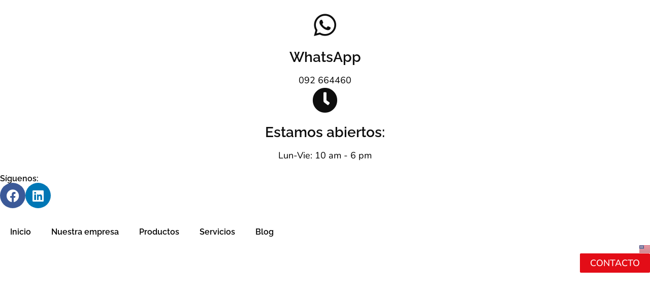

--- FILE ---
content_type: text/html; charset=UTF-8
request_url: https://www.logikom.com/tag/facturacion/
body_size: 27105
content:
<!doctype html><html lang="es-ES"><head><script data-no-optimize="1">var litespeed_docref=sessionStorage.getItem("litespeed_docref");litespeed_docref&&(Object.defineProperty(document,"referrer",{get:function(){return litespeed_docref}}),sessionStorage.removeItem("litespeed_docref"));</script> <meta charset="UTF-8"><meta name="viewport" content="width=device-width, initial-scale=1"><link rel="profile" href="https://gmpg.org/xfn/11"><meta name='robots' content='index, follow, max-image-preview:large, max-snippet:-1, max-video-preview:-1' /> <script data-no-defer="1" data-ezscrex="false" data-cfasync="false" data-pagespeed-no-defer data-cookieconsent="ignore">var ctPublicFunctions = {"_ajax_nonce":"1da6469327","_rest_nonce":"545de931b0","_ajax_url":"\/wp-admin\/admin-ajax.php","_rest_url":"https:\/\/www.logikom.com\/wp-json\/","data__cookies_type":"none","data__ajax_type":"rest","data__bot_detector_enabled":"1","data__frontend_data_log_enabled":1,"cookiePrefix":"","wprocket_detected":false,"host_url":"www.logikom.com","text__ee_click_to_select":"Click to select the whole data","text__ee_original_email":"The complete one is","text__ee_got_it":"Got it","text__ee_blocked":"Bloqueado","text__ee_cannot_connect":"Cannot connect","text__ee_cannot_decode":"Can not decode email. Unknown reason","text__ee_email_decoder":"CleanTalk email decoder","text__ee_wait_for_decoding":"The magic is on the way!","text__ee_decoding_process":"Please wait a few seconds while we decode the contact data."}</script> <script data-no-defer="1" data-ezscrex="false" data-cfasync="false" data-pagespeed-no-defer data-cookieconsent="ignore">var ctPublic = {"_ajax_nonce":"1da6469327","settings__forms__check_internal":"0","settings__forms__check_external":"0","settings__forms__force_protection":0,"settings__forms__search_test":"1","settings__forms__wc_add_to_cart":"0","settings__data__bot_detector_enabled":"1","settings__sfw__anti_crawler":0,"blog_home":"https:\/\/www.logikom.com\/","pixel__setting":"3","pixel__enabled":true,"pixel__url":null,"data__email_check_before_post":"1","data__email_check_exist_post":0,"data__cookies_type":"none","data__key_is_ok":true,"data__visible_fields_required":true,"wl_brandname":"Anti-Spam by CleanTalk","wl_brandname_short":"CleanTalk","ct_checkjs_key":"bd66cfe5b27959a96480e6c403c850eea520bca32675d193e5ca2b746e475364","emailEncoderPassKey":"11c7634230aba32d1eb8823e60e548f1","bot_detector_forms_excluded":"W10=","advancedCacheExists":false,"varnishCacheExists":false,"wc_ajax_add_to_cart":false,"theRealPerson":{"phrases":{"trpHeading":"\u00a1La insignia de la \u00abPersona real\u00bb!","trpContent1":"El comentarista act\u00faa como una persona real y se verifica que no es un bot.","trpContent2":" Anti-Spam by CleanTalk","trpContentLearnMore":"Saber m\u00e1s"},"trpContentLink":"https:\/\/cleantalk.org\/help\/the-real-person?utm_id=&amp;utm_term=&amp;utm_source=admin_side&amp;utm_medium=trp_badge&amp;utm_content=trp_badge_link_click&amp;utm_campaign=apbct_links","imgPersonUrl":"https:\/\/www.logikom.com\/wp-content\/plugins\/cleantalk-spam-protect\/css\/images\/real_user.svg","imgShieldUrl":"https:\/\/www.logikom.com\/wp-content\/plugins\/cleantalk-spam-protect\/css\/images\/shield.svg"}}</script> <title>facturación Archives | LogiKom - Sistemas de Gestión y Facturación electrónica</title><link rel="canonical" href="https://www.logikom.com/tag/facturacion/" /><meta property="og:locale" content="es_ES" /><meta property="og:type" content="article" /><meta property="og:title" content="facturación Archives | LogiKom - Sistemas de Gestión y Facturación electrónica" /><meta property="og:url" content="https://www.logikom.com/tag/facturacion/" /><meta property="og:site_name" content="LogiKom - Sistemas de Gestión y Facturación electrónica" /><meta name="twitter:card" content="summary_large_image" /> <script type="application/ld+json" class="yoast-schema-graph">{"@context":"https://schema.org","@graph":[{"@type":"CollectionPage","@id":"https://www.logikom.com/tag/facturacion/","url":"https://www.logikom.com/tag/facturacion/","name":"facturación Archives | LogiKom - Sistemas de Gestión y Facturación electrónica","isPartOf":{"@id":"https://www.logikom.com/#website"},"inLanguage":"es"},{"@type":"WebSite","@id":"https://www.logikom.com/#website","url":"https://www.logikom.com/","name":"LogiKom - Sistemas de Gestión y Facturación electrónica","description":"Desarrollamos y comercializamos sistemas de gestión y facturación electrónica. Sistemas a medida homologados por la autoridad fiscal en Uruguay (DGI).","publisher":{"@id":"https://www.logikom.com/#organization"},"potentialAction":[{"@type":"SearchAction","target":{"@type":"EntryPoint","urlTemplate":"https://www.logikom.com/?s={search_term_string}"},"query-input":{"@type":"PropertyValueSpecification","valueRequired":true,"valueName":"search_term_string"}}],"inLanguage":"es"},{"@type":"Organization","@id":"https://www.logikom.com/#organization","name":"LogiKom","url":"https://www.logikom.com/","logo":{"@type":"ImageObject","inLanguage":"es","@id":"https://www.logikom.com/#/schema/logo/image/","url":"https://www.logikom.com/wp-content/uploads/2019/04/Logikom-Logo-1.png","contentUrl":"https://www.logikom.com/wp-content/uploads/2019/04/Logikom-Logo-1.png","width":250,"height":75,"caption":"LogiKom"},"image":{"@id":"https://www.logikom.com/#/schema/logo/image/"},"sameAs":["https://www.facebook.com/LogikomUruguay","https://www.linkedin.com/company/logikom/"]}]}</script> <link rel='dns-prefetch' href='//fd.cleantalk.org' /><link rel="alternate" type="application/rss+xml" title="LogiKom - Sistemas de Gestión y Facturación electrónica &raquo; Feed" href="https://www.logikom.com/feed/" /><link rel="alternate" type="application/rss+xml" title="LogiKom - Sistemas de Gestión y Facturación electrónica &raquo; Feed de los comentarios" href="https://www.logikom.com/comments/feed/" /><link rel="alternate" type="application/rss+xml" title="LogiKom - Sistemas de Gestión y Facturación electrónica &raquo; Etiqueta facturación del feed" href="https://www.logikom.com/tag/facturacion/feed/" /><style id='wp-img-auto-sizes-contain-inline-css'>img:is([sizes=auto i],[sizes^="auto," i]){contain-intrinsic-size:3000px 1500px}
/*# sourceURL=wp-img-auto-sizes-contain-inline-css */</style><style id="litespeed-ccss">ul{box-sizing:border-box}:root{--wp--preset--font-size--normal:16px;--wp--preset--font-size--huge:42px}.screen-reader-text{clip:rect(1px,1px,1px,1px);word-wrap:normal!important;border:0;-webkit-clip-path:inset(50%);clip-path:inset(50%);height:1px;margin:-1px;overflow:hidden;padding:0;position:absolute;width:1px}body{--wp--preset--color--black:#000;--wp--preset--color--cyan-bluish-gray:#abb8c3;--wp--preset--color--white:#fff;--wp--preset--color--pale-pink:#f78da7;--wp--preset--color--vivid-red:#cf2e2e;--wp--preset--color--luminous-vivid-orange:#ff6900;--wp--preset--color--luminous-vivid-amber:#fcb900;--wp--preset--color--light-green-cyan:#7bdcb5;--wp--preset--color--vivid-green-cyan:#00d084;--wp--preset--color--pale-cyan-blue:#8ed1fc;--wp--preset--color--vivid-cyan-blue:#0693e3;--wp--preset--color--vivid-purple:#9b51e0;--wp--preset--gradient--vivid-cyan-blue-to-vivid-purple:linear-gradient(135deg,rgba(6,147,227,1) 0%,#9b51e0 100%);--wp--preset--gradient--light-green-cyan-to-vivid-green-cyan:linear-gradient(135deg,#7adcb4 0%,#00d082 100%);--wp--preset--gradient--luminous-vivid-amber-to-luminous-vivid-orange:linear-gradient(135deg,rgba(252,185,0,1) 0%,rgba(255,105,0,1) 100%);--wp--preset--gradient--luminous-vivid-orange-to-vivid-red:linear-gradient(135deg,rgba(255,105,0,1) 0%,#cf2e2e 100%);--wp--preset--gradient--very-light-gray-to-cyan-bluish-gray:linear-gradient(135deg,#eee 0%,#a9b8c3 100%);--wp--preset--gradient--cool-to-warm-spectrum:linear-gradient(135deg,#4aeadc 0%,#9778d1 20%,#cf2aba 40%,#ee2c82 60%,#fb6962 80%,#fef84c 100%);--wp--preset--gradient--blush-light-purple:linear-gradient(135deg,#ffceec 0%,#9896f0 100%);--wp--preset--gradient--blush-bordeaux:linear-gradient(135deg,#fecda5 0%,#fe2d2d 50%,#6b003e 100%);--wp--preset--gradient--luminous-dusk:linear-gradient(135deg,#ffcb70 0%,#c751c0 50%,#4158d0 100%);--wp--preset--gradient--pale-ocean:linear-gradient(135deg,#fff5cb 0%,#b6e3d4 50%,#33a7b5 100%);--wp--preset--gradient--electric-grass:linear-gradient(135deg,#caf880 0%,#71ce7e 100%);--wp--preset--gradient--midnight:linear-gradient(135deg,#020381 0%,#2874fc 100%);--wp--preset--duotone--dark-grayscale:url('#wp-duotone-dark-grayscale');--wp--preset--duotone--grayscale:url('#wp-duotone-grayscale');--wp--preset--duotone--purple-yellow:url('#wp-duotone-purple-yellow');--wp--preset--duotone--blue-red:url('#wp-duotone-blue-red');--wp--preset--duotone--midnight:url('#wp-duotone-midnight');--wp--preset--duotone--magenta-yellow:url('#wp-duotone-magenta-yellow');--wp--preset--duotone--purple-green:url('#wp-duotone-purple-green');--wp--preset--duotone--blue-orange:url('#wp-duotone-blue-orange');--wp--preset--font-size--small:13px;--wp--preset--font-size--medium:20px;--wp--preset--font-size--large:36px;--wp--preset--font-size--x-large:42px;--wp--preset--spacing--20:.44rem;--wp--preset--spacing--30:.67rem;--wp--preset--spacing--40:1rem;--wp--preset--spacing--50:1.5rem;--wp--preset--spacing--60:2.25rem;--wp--preset--spacing--70:3.38rem;--wp--preset--spacing--80:5.06rem;--wp--preset--shadow--natural:6px 6px 9px rgba(0,0,0,.2);--wp--preset--shadow--deep:12px 12px 50px rgba(0,0,0,.4);--wp--preset--shadow--sharp:6px 6px 0px rgba(0,0,0,.2);--wp--preset--shadow--outlined:6px 6px 0px -3px rgba(255,255,255,1),6px 6px rgba(0,0,0,1);--wp--preset--shadow--crisp:6px 6px 0px rgba(0,0,0,1)}html{line-height:1.15;-webkit-text-size-adjust:100%}*,:after,:before{box-sizing:border-box}body{margin:0;font-family:-apple-system,BlinkMacSystemFont,Segoe UI,Roboto,Helvetica Neue,Arial,Noto Sans,sans-serif,Apple Color Emoji,Segoe UI Emoji,Segoe UI Symbol,Noto Color Emoji;font-size:1rem;font-weight:400;line-height:1.5;color:#333;background-color:#fff;-webkit-font-smoothing:antialiased;-moz-osx-font-smoothing:grayscale}h1,h3,h4,h6{margin-top:.5rem;margin-bottom:1rem;font-family:inherit;font-weight:500;line-height:1.2;color:inherit}h1{font-size:2.5rem}h3{font-size:1.75rem}h4{font-size:1.5rem}h6{font-size:1rem}p{margin-top:0;margin-bottom:.9rem}a{background-color:transparent;text-decoration:none;color:#c36}a:not([href]):not([tabindex]){color:inherit;text-decoration:none}img{border-style:none;height:auto;max-width:100%}::-webkit-file-upload-button{-webkit-appearance:button;font:inherit}li,ul{margin-top:0;margin-bottom:0;border:0;outline:0;font-size:100%;vertical-align:baseline;background:0 0}.screen-reader-text{clip:rect(1px,1px,1px,1px);height:1px;overflow:hidden;position:absolute!important;width:1px;word-wrap:normal!important}.site-navigation{grid-area:nav-menu;display:flex;align-items:center;flex-grow:1}.page-header .entry-title,body:not([class*=elementor-page-]) .site-main{margin-right:auto;margin-left:auto;width:100%}@media (max-width:575px){.page-header .entry-title,body:not([class*=elementor-page-]) .site-main{padding-right:10px;padding-left:10px}}@media (min-width:576px){.page-header .entry-title,body:not([class*=elementor-page-]) .site-main{max-width:500px}}@media (min-width:768px){.page-header .entry-title,body:not([class*=elementor-page-]) .site-main{max-width:600px}}@media (min-width:992px){.page-header .entry-title,body:not([class*=elementor-page-]) .site-main{max-width:800px}}@media (min-width:1200px){.page-header .entry-title,body:not([class*=elementor-page-]) .site-main{max-width:1140px}}.elementor-screen-only,.screen-reader-text{position:absolute;top:-10000em;width:1px;height:1px;margin:-1px;padding:0;overflow:hidden;clip:rect(0,0,0,0);border:0}.elementor *,.elementor :after,.elementor :before{box-sizing:border-box}.elementor a{box-shadow:none;text-decoration:none}.elementor img{height:auto;max-width:100%;border:none;border-radius:0;box-shadow:none}.elementor-element{--flex-direction:initial;--flex-wrap:initial;--justify-content:initial;--align-items:initial;--align-content:initial;--gap:initial;--flex-basis:initial;--flex-grow:initial;--flex-shrink:initial;--order:initial;--align-self:initial;flex-basis:var(--flex-basis);flex-grow:var(--flex-grow);flex-shrink:var(--flex-shrink);order:var(--order);align-self:var(--align-self)}.elementor-align-right{text-align:right}.elementor-align-right .elementor-button{width:auto}.elementor-align-left{text-align:left}:root{--page-title-display:block}h1.entry-title{display:var(--page-title-display)}.elementor-widget{position:relative}.elementor-widget:not(:last-child){margin-bottom:20px}.elementor-grid{display:grid;grid-column-gap:var(--grid-column-gap);grid-row-gap:var(--grid-row-gap)}.elementor-grid .elementor-grid-item{min-width:0}.elementor-grid-0 .elementor-grid{display:inline-block;width:100%;word-spacing:var(--grid-column-gap);margin-bottom:calc(-1*var(--grid-row-gap))}.elementor-grid-0 .elementor-grid .elementor-grid-item{display:inline-block;margin-bottom:var(--grid-row-gap);word-break:break-word}.e-con{--border-radius:0;--border-width-top:0px;--border-width-right:0px;--border-width-bottom:0px;--border-width-left:0px;--border-style:initial;--border-color:initial;--container-widget-width:100%;--container-widget-height:initial;--container-widget-flex-grow:0;--container-widget-align-self:initial;--content-width:Min(100%,var(--container-max-width,1140px));--width:100%;--min-height:initial;--height:auto;--text-align:initial;--margin-top:0;--margin-right:0;--margin-bottom:0;--margin-left:0;--padding-top:var(--container-default-padding-top,10px);--padding-right:var(--container-default-padding-right,10px);--padding-bottom:var(--container-default-padding-bottom,10px);--padding-left:var(--container-default-padding-left,10px);--position:relative;--z-index:revert;--overflow:visible;--gap:var(--widgets-spacing,20px);--overlay-mix-blend-mode:initial;--overlay-opacity:1;--e-con-grid-template-columns:repeat(3,1fr);--e-con-grid-template-rows:repeat(2,1fr);position:var(--position);width:var(--width);min-width:0;min-height:var(--min-height);height:var(--height);border-radius:var(--border-radius);margin:var(--margin-top) var(--margin-right) var(--margin-bottom) var(--margin-left);padding-left:var(--padding-left);padding-right:var(--padding-right);z-index:var(--z-index);overflow:var(--overflow)}.e-con.e-flex{--flex-direction:column;--flex-basis:auto;--flex-grow:0;--flex-shrink:1;flex:var(--flex-grow) var(--flex-shrink) var(--flex-basis)}.e-con-full,.e-con>.e-con-inner{text-align:var(--text-align);padding-top:var(--padding-top);padding-bottom:var(--padding-bottom)}.e-con-full.e-flex,.e-con.e-flex>.e-con-inner{flex-direction:var(--flex-direction)}.e-con,.e-con>.e-con-inner{display:var(--display)}.e-con-boxed.e-flex{flex-direction:column;flex-wrap:nowrap;justify-content:normal;align-items:normal;align-content:normal}.e-con-boxed{text-align:initial;gap:initial}.e-con.e-flex>.e-con-inner{flex-wrap:var(--flex-wrap);justify-content:var(--justify-content);align-items:var(--align-items);align-content:var(--align-content);flex-basis:auto;flex-grow:1;flex-shrink:1;align-self:auto}.e-con>.e-con-inner{gap:var(--gap);width:100%;max-width:var(--content-width);margin:0 auto;padding-inline:0;height:100%}.e-con .elementor-widget.elementor-widget{margin-bottom:0}.e-con:before{content:var(--background-overlay);display:block;position:absolute;mix-blend-mode:var(--overlay-mix-blend-mode);opacity:var(--overlay-opacity);border-radius:var(--border-radius);border-top:var(--border-width-top) var(--border-style) var(--border-color);border-right:var(--border-width-right) var(--border-style) var(--border-color);border-bottom:var(--border-width-bottom) var(--border-style) var(--border-color);border-left:var(--border-width-left) var(--border-style) var(--border-color);top:calc(0px - var(--border-width-top));left:calc(0px - var(--border-width-left));width:max(100% + var(--border-width-right) + var(--border-width-left),100%);height:max(100% + var(--border-width-top) + var(--border-width-bottom),100%)}.e-con .elementor-widget{min-width:0}.e-con>.elementor-widget>.elementor-widget-container{height:100%}.elementor.elementor .e-con>.elementor-widget{max-width:100%}@media (max-width:767px){.e-con.e-flex{--width:100%;--flex-wrap:wrap}}.elementor-button{display:inline-block;line-height:1;background-color:#69727d;font-size:15px;padding:12px 24px;border-radius:3px;color:#fff;fill:#fff;text-align:center}.elementor-button:visited{color:#fff}.elementor-button-content-wrapper{display:flex;justify-content:center}.elementor-button-text{flex-grow:1;order:10;display:inline-block}.elementor-button.elementor-size-xs{font-size:13px;padding:10px 20px;border-radius:2px}.elementor-button span{text-decoration:inherit}.elementor-icon{display:inline-block;line-height:1;color:#69727d;font-size:50px;text-align:center}.elementor-icon i{width:1em;height:1em;position:relative;display:block}.elementor-icon i:before{position:absolute;left:50%;transform:translateX(-50%)}.elementor-shape-circle .elementor-icon{border-radius:50%}.elementor-element{--swiper-theme-color:#000;--swiper-navigation-size:44px;--swiper-pagination-bullet-size:6px;--swiper-pagination-bullet-horizontal-gap:6px}.elementor .elementor-element ul.elementor-icon-list-items{padding:0}@media (max-width:767px){.elementor .elementor-hidden-mobile{display:none}}@media (min-width:768px) and (max-width:1024px){.elementor .elementor-hidden-tablet{display:none}}.elementor-kit-1262{--e-global-color-primary:#0e0e0e;--e-global-color-secondary:#1e272e;--e-global-color-text:#000;--e-global-color-accent:#e30d17;--e-global-color-9952450:#fff;--e-global-color-c3fc15f:#e30d17;--e-global-typography-primary-font-family:"Raleway";--e-global-typography-primary-font-weight:600;--e-global-typography-secondary-font-family:"Nunito";--e-global-typography-secondary-font-size:20px;--e-global-typography-secondary-font-weight:400;--e-global-typography-text-font-family:"Nunito";--e-global-typography-text-font-size:18px;--e-global-typography-text-font-weight:400;--e-global-typography-accent-font-family:"Nunito";--e-global-typography-accent-font-size:18px;--e-global-typography-accent-font-weight:500}.e-con{--container-max-width:1290px}.elementor-widget:not(:last-child){margin-bottom:20px}.elementor-element{--widgets-spacing:20px}h1.entry-title{display:var(--page-title-display)}@media (max-width:1024px){.e-con{--container-max-width:1024px}}@media (max-width:767px){.e-con{--container-max-width:767px}}[class*=" eicon-"]{display:inline-block;font-family:eicons;font-size:inherit;font-weight:400;font-style:normal;font-variant:normal;line-height:1;text-rendering:auto;-webkit-font-smoothing:antialiased;-moz-osx-font-smoothing:grayscale}.eicon-menu-bar:before{content:"\e816"}.eicon-close:before{content:"\e87f"}:root{--swiper-theme-color:#007aff}:root{--swiper-navigation-size:44px}.elementor-location-footer:before,.elementor-location-header:before{content:"";display:table;clear:both}.fab,.fas{-moz-osx-font-smoothing:grayscale;-webkit-font-smoothing:antialiased;display:inline-block;font-style:normal;font-variant:normal;text-rendering:auto;line-height:1}.fa-clock:before{content:"\f017"}.fa-envelope:before{content:"\f0e0"}.fa-facebook:before{content:"\f09a"}.fa-facebook-f:before{content:"\f39e"}.fa-linkedin:before{content:"\f08c"}.fa-linkedin-in:before{content:"\f0e1"}.fa-map-marker-alt:before{content:"\f3c5"}.fa-phone-alt:before{content:"\f879"}.fab{font-family:"Font Awesome 5 Brands"}.fab{font-weight:400}.fas{font-family:"Font Awesome 5 Free"}.fas{font-weight:900}.elementor-widget-heading .elementor-heading-title{color:var(--e-global-color-primary);font-family:var(--e-global-typography-primary-font-family),Sans-serif;font-weight:var(--e-global-typography-primary-font-weight)}.elementor-widget-text-editor{color:var(--e-global-color-text);font-family:var(--e-global-typography-text-font-family),Sans-serif;font-size:var(--e-global-typography-text-font-size);font-weight:var(--e-global-typography-text-font-weight)}.elementor-widget-button .elementor-button{font-family:var(--e-global-typography-accent-font-family),Sans-serif;font-size:var(--e-global-typography-accent-font-size);font-weight:var(--e-global-typography-accent-font-weight);background-color:var(--e-global-color-accent)}.elementor-widget-divider{--divider-color:var(--e-global-color-secondary)}.elementor-widget-icon-box.elementor-view-default .elementor-icon{fill:var(--e-global-color-primary);color:var(--e-global-color-primary);border-color:var(--e-global-color-primary)}.elementor-widget-icon-box .elementor-icon-box-title{color:var(--e-global-color-primary)}.elementor-widget-icon-box .elementor-icon-box-title{font-family:var(--e-global-typography-primary-font-family),Sans-serif;font-weight:var(--e-global-typography-primary-font-weight)}.elementor-widget-icon-box .elementor-icon-box-description{color:var(--e-global-color-text);font-family:var(--e-global-typography-text-font-family),Sans-serif;font-size:var(--e-global-typography-text-font-size);font-weight:var(--e-global-typography-text-font-weight)}.elementor-widget-icon-list .elementor-icon-list-item:not(:last-child):after{border-color:var(--e-global-color-text)}.elementor-widget-icon-list .elementor-icon-list-icon i{color:var(--e-global-color-primary)}.elementor-widget-icon-list .elementor-icon-list-item>.elementor-icon-list-text,.elementor-widget-icon-list .elementor-icon-list-item>a{font-family:var(--e-global-typography-text-font-family),Sans-serif;font-size:var(--e-global-typography-text-font-size);font-weight:var(--e-global-typography-text-font-weight)}.elementor-widget-icon-list .elementor-icon-list-text{color:var(--e-global-color-secondary)}.elementor-widget-polylang-language-switcher .cpel-switcher__lang a{font-family:var(--e-global-typography-primary-font-family),Sans-serif;font-weight:var(--e-global-typography-primary-font-weight);color:var(--e-global-color-text)}.elementor-widget-polylang-language-switcher .cpel-switcher__lang.cpel-switcher__lang--active a{font-family:var(--e-global-typography-primary-font-family),Sans-serif;font-weight:var(--e-global-typography-primary-font-weight)}.elementor-widget-nav-menu .elementor-nav-menu .elementor-item{font-family:var(--e-global-typography-primary-font-family),Sans-serif;font-weight:var(--e-global-typography-primary-font-weight)}.elementor-widget-nav-menu .elementor-nav-menu--main .elementor-item{color:var(--e-global-color-text);fill:var(--e-global-color-text)}.elementor-widget-nav-menu .elementor-nav-menu--main:not(.e--pointer-framed) .elementor-item:before,.elementor-widget-nav-menu .elementor-nav-menu--main:not(.e--pointer-framed) .elementor-item:after{background-color:var(--e-global-color-accent)}.elementor-widget-nav-menu{--e-nav-menu-divider-color:var(--e-global-color-text)}.elementor-widget-nav-menu .elementor-nav-menu--dropdown .elementor-item,.elementor-widget-nav-menu .elementor-nav-menu--dropdown .elementor-sub-item{font-family:var(--e-global-typography-accent-font-family),Sans-serif;font-size:var(--e-global-typography-accent-font-size);font-weight:var(--e-global-typography-accent-font-weight)}@media (max-width:1024px){.elementor-widget-text-editor{font-size:var(--e-global-typography-text-font-size)}.elementor-widget-button .elementor-button{font-size:var(--e-global-typography-accent-font-size)}.elementor-widget-icon-box .elementor-icon-box-description{font-size:var(--e-global-typography-text-font-size)}.elementor-widget-icon-list .elementor-icon-list-item>.elementor-icon-list-text,.elementor-widget-icon-list .elementor-icon-list-item>a{font-size:var(--e-global-typography-text-font-size)}.elementor-widget-nav-menu .elementor-nav-menu--dropdown .elementor-item,.elementor-widget-nav-menu .elementor-nav-menu--dropdown .elementor-sub-item{font-size:var(--e-global-typography-accent-font-size)}}@media (max-width:767px){.elementor-widget-text-editor{font-size:var(--e-global-typography-text-font-size)}.elementor-widget-button .elementor-button{font-size:var(--e-global-typography-accent-font-size)}.elementor-widget-icon-box .elementor-icon-box-description{font-size:var(--e-global-typography-text-font-size)}.elementor-widget-icon-list .elementor-icon-list-item>.elementor-icon-list-text,.elementor-widget-icon-list .elementor-icon-list-item>a{font-size:var(--e-global-typography-text-font-size)}.elementor-widget-nav-menu .elementor-nav-menu--dropdown .elementor-item,.elementor-widget-nav-menu .elementor-nav-menu--dropdown .elementor-sub-item{font-size:var(--e-global-typography-accent-font-size)}}.elementor-1038 .elementor-element.elementor-element-a3f24b1{--display:flex;--min-height:0px;--flex-direction:row;--container-widget-width:initial;--container-widget-height:100%;--container-widget-flex-grow:1;--container-widget-align-self:stretch;--gap:10px;border-style:solid;--border-style:solid;border-width:0 0 1px;--border-width-top:0px;--border-width-right:0px;--border-width-bottom:1px;--border-width-left:0px;border-color:#e2e2e2;--border-color:#e2e2e2;--margin-top:0px;--margin-right:0px;--margin-bottom:0px;--margin-left:0px;--padding-top:5px;--padding-right:2px;--padding-bottom:5px;--padding-left:2px;--z-index:999}.elementor-1038 .elementor-element.elementor-element-a3f24b1:not(.elementor-motion-effects-element-type-background){background-color:transparent;background-image:linear-gradient(50deg,var(--e-global-color-9952450) 72%,var(--e-global-color-c3fc15f) 40%)}.elementor-1038 .elementor-element.elementor-element-40963cf{--display:flex;--min-height:0px;--flex-direction:row;--container-widget-width:initial;--container-widget-height:100%;--container-widget-flex-grow:1;--container-widget-align-self:stretch;--justify-content:flex-start;--gap:35px;--margin-top:0px;--margin-right:0px;--margin-bottom:0px;--margin-left:0px;--padding-top:0px;--padding-right:0px;--padding-bottom:0px;--padding-left:0px}.elementor-1038 .elementor-element.elementor-element-4f2acf1 .elementor-icon-box-wrapper{text-align:left}.elementor-1038 .elementor-element.elementor-element-4f2acf1.elementor-view-default .elementor-icon{fill:var(--e-global-color-c3fc15f);color:var(--e-global-color-c3fc15f);border-color:var(--e-global-color-c3fc15f)}.elementor-1038 .elementor-element.elementor-element-4f2acf1{--icon-box-icon-margin:10px}.elementor-1038 .elementor-element.elementor-element-4f2acf1 .elementor-icon{font-size:25px}.elementor-1038 .elementor-element.elementor-element-4f2acf1 .elementor-icon-box-title{margin-bottom:5px}.elementor-1038 .elementor-element.elementor-element-4f2acf1 .elementor-icon-box-title{font-family:"Raleway",Sans-serif;font-size:15px;font-weight:600;line-height:1em}.elementor-1038 .elementor-element.elementor-element-4f2acf1 .elementor-icon-box-description{font-family:"Nunito",Sans-serif;font-size:12px;font-weight:400}.elementor-1038 .elementor-element.elementor-element-fcf904a .elementor-icon-box-wrapper{text-align:left}.elementor-1038 .elementor-element.elementor-element-fcf904a.elementor-view-default .elementor-icon{fill:var(--e-global-color-c3fc15f);color:var(--e-global-color-c3fc15f);border-color:var(--e-global-color-c3fc15f)}.elementor-1038 .elementor-element.elementor-element-fcf904a{--icon-box-icon-margin:10px}.elementor-1038 .elementor-element.elementor-element-fcf904a .elementor-icon{font-size:25px}.elementor-1038 .elementor-element.elementor-element-fcf904a .elementor-icon-box-title{margin-bottom:5px}.elementor-1038 .elementor-element.elementor-element-fcf904a .elementor-icon-box-title{font-family:"Raleway",Sans-serif;font-size:15px;font-weight:600;line-height:1em}.elementor-1038 .elementor-element.elementor-element-fcf904a .elementor-icon-box-description{font-family:"Nunito",Sans-serif;font-size:12px;font-weight:400}.elementor-1038 .elementor-element.elementor-element-8b64f67 .elementor-icon-box-wrapper{text-align:left}.elementor-1038 .elementor-element.elementor-element-8b64f67.elementor-view-default .elementor-icon{fill:var(--e-global-color-c3fc15f);color:var(--e-global-color-c3fc15f);border-color:var(--e-global-color-c3fc15f)}.elementor-1038 .elementor-element.elementor-element-8b64f67{--icon-box-icon-margin:10px}.elementor-1038 .elementor-element.elementor-element-8b64f67 .elementor-icon{font-size:25px}.elementor-1038 .elementor-element.elementor-element-8b64f67 .elementor-icon-box-title{margin-bottom:5px}.elementor-1038 .elementor-element.elementor-element-8b64f67 .elementor-icon-box-title{font-family:"Raleway",Sans-serif;font-size:15px;font-weight:600;line-height:1em}.elementor-1038 .elementor-element.elementor-element-8b64f67 .elementor-icon-box-description{font-family:"Nunito",Sans-serif;font-size:12px;font-weight:400}.elementor-1038 .elementor-element.elementor-element-1d8007f{--display:flex;--min-height:0px;--flex-direction:row;--container-widget-width:calc((1 - var(--container-widget-flex-grow))*100%);--container-widget-height:100%;--container-widget-flex-grow:1;--container-widget-align-self:stretch;--justify-content:flex-end;--align-items:center;--margin-top:0px;--margin-right:0px;--margin-bottom:0px;--margin-left:0px;--padding-top:0px;--padding-right:0px;--padding-bottom:0px;--padding-left:0px}.elementor-1038 .elementor-element.elementor-element-7216876{text-align:center}.elementor-1038 .elementor-element.elementor-element-7216876 .elementor-heading-title{color:var(--e-global-color-9952450);font-size:14px;font-weight:800}.elementor-1038 .elementor-element.elementor-element-b080abc{--grid-template-columns:repeat(0,auto);--icon-size:20px;--grid-column-gap:5px;--grid-row-gap:0px}.elementor-1038 .elementor-element.elementor-element-b080abc .elementor-widget-container{text-align:right}.elementor-1038 .elementor-element.elementor-element-b080abc .elementor-social-icon{background-color:var(--e-global-color-c3fc15f)}.elementor-1038 .elementor-element.elementor-element-123dd31{--display:flex;--flex-direction:row-reverse;--container-widget-width:initial;--container-widget-height:100%;--container-widget-flex-grow:1;--container-widget-align-self:stretch;--gap:0px;box-shadow:0px 15px 10px -16px rgba(156.50006103515625,156.50006103515625,156.50006103515625,.5);--z-index:999}.elementor-1038 .elementor-element.elementor-element-123dd31:not(.elementor-motion-effects-element-type-background){background-color:var(--e-global-color-9952450)}.elementor-1038 .elementor-element.elementor-element-cf82bc0{--display:flex;--flex-direction:row;--container-widget-width:calc((1 - var(--container-widget-flex-grow))*100%);--container-widget-height:100%;--container-widget-flex-grow:1;--container-widget-align-self:stretch;--justify-content:flex-end;--align-items:center}.elementor-1038 .elementor-element.elementor-element-a6df05b .elementor-menu-toggle{margin-left:auto;background-color:rgba(0,0,0,0)}.elementor-1038 .elementor-element.elementor-element-a6df05b .elementor-nav-menu .elementor-item{font-family:"Nunito",Sans-serif;font-size:15px;font-weight:600;text-transform:uppercase}.elementor-1038 .elementor-element.elementor-element-a6df05b .elementor-nav-menu--main .elementor-item{color:var(--e-global-color-primary);fill:var(--e-global-color-primary);padding-left:31px;padding-right:31px}.elementor-1038 .elementor-element.elementor-element-a6df05b .elementor-nav-menu--dropdown a,.elementor-1038 .elementor-element.elementor-element-a6df05b .elementor-menu-toggle{color:#000}.elementor-1038 .elementor-element.elementor-element-a6df05b .elementor-nav-menu--dropdown{background-color:#fff}.elementor-1038 .elementor-element.elementor-element-a6df05b .elementor-nav-menu--dropdown .elementor-item,.elementor-1038 .elementor-element.elementor-element-a6df05b .elementor-nav-menu--dropdown .elementor-sub-item{font-size:12px;font-weight:400;text-transform:uppercase}.elementor-1038 .elementor-element.elementor-element-a6df05b .elementor-nav-menu--main .elementor-nav-menu--dropdown,.elementor-1038 .elementor-element.elementor-element-a6df05b .elementor-nav-menu__container.elementor-nav-menu--dropdown{box-shadow:0px 0px 10px 0px rgba(0,0,0,.5)}.elementor-1038 .elementor-element.elementor-element-a6df05b .elementor-nav-menu--dropdown a{padding-left:35px;padding-right:35px}.elementor-1038 .elementor-element.elementor-element-a6df05b div.elementor-menu-toggle{color:#000}.elementor-1038 .elementor-element.elementor-element-d4ea529 .cpel-switcher__lang a{padding-left:1px;padding-right:1px;padding-top:1px;padding-bottom:1px}.elementor-1038 .elementor-element.elementor-element-d4ea529 .cpel-switcher__nav{--cpel-switcher-space:15px}.elementor-1038 .elementor-element.elementor-element-d4ea529.cpel-switcher--aspect-ratio-43 .cpel-switcher__flag{width:20px;height:calc(20px*0.75)}.elementor-1038 .elementor-element.elementor-element-d4ea529 .cpel-switcher__flag img{border-radius:0}.elementor-1038 .elementor-element.elementor-element-d4ea529>.elementor-widget-container{margin:-4px 0 0}.elementor-1038 .elementor-element.elementor-element-e09745a .elementor-button{font-size:15px;font-weight:700;fill:var(--e-global-color-9952450);color:var(--e-global-color-9952450);background-color:var(--e-global-color-accent);border-style:solid;border-width:1px;border-color:#e0e0e2;border-radius:70px}.elementor-1038 .elementor-element.elementor-element-12b7499{--display:flex;--flex-direction:row;--container-widget-width:calc((1 - var(--container-widget-flex-grow))*100%);--container-widget-height:100%;--container-widget-flex-grow:1;--container-widget-align-self:stretch;--justify-content:space-between;--align-items:center}.elementor-1038 .elementor-element.elementor-element-12b7499.e-con{--flex-grow:0;--flex-shrink:0}.elementor-1038 .elementor-element.elementor-element-19a23c0{text-align:left;width:var(--container-widget-width,58%);max-width:58%;--container-widget-width:58%;--container-widget-flex-grow:0}.elementor-1038 .elementor-element.elementor-element-19a23c0 img{width:100%}.elementor-1038 .elementor-element.elementor-element-19a23c0.elementor-element{--align-self:flex-start}@media (max-width:1024px){.elementor-1038 .elementor-element.elementor-element-cf82bc0{--flex-direction:row-reverse;--container-widget-width:initial;--container-widget-height:100%;--container-widget-flex-grow:1;--container-widget-align-self:stretch;--justify-content:flex-start}.elementor-1038 .elementor-element.elementor-element-a6df05b .elementor-nav-menu--dropdown a{padding-top:10px;padding-bottom:10px}.elementor-1038 .elementor-element.elementor-element-a6df05b .elementor-nav-menu--main>.elementor-nav-menu>li>.elementor-nav-menu--dropdown,.elementor-1038 .elementor-element.elementor-element-a6df05b .elementor-nav-menu__container.elementor-nav-menu--dropdown{margin-top:23px!important}}@media (min-width:768px){.elementor-1038 .elementor-element.elementor-element-a3f24b1{--content-width:1200px}.elementor-1038 .elementor-element.elementor-element-40963cf{--width:100%}.elementor-1038 .elementor-element.elementor-element-1d8007f{--width:30%}.elementor-1038 .elementor-element.elementor-element-cf82bc0{--width:90%}.elementor-1038 .elementor-element.elementor-element-12b7499{--width:10%}}@media (max-width:767px){.elementor-1038 .elementor-element.elementor-element-7216876{text-align:center}.elementor-1038 .elementor-element.elementor-element-7216876 .elementor-heading-title{font-size:11px}.elementor-1038 .elementor-element.elementor-element-123dd31{--flex-wrap:nowrap}.elementor-1038 .elementor-element.elementor-element-cf82bc0{--width:60%;--flex-direction:row-reverse;--container-widget-width:calc((1 - var(--container-widget-flex-grow))*100%);--container-widget-height:100%;--container-widget-flex-grow:1;--container-widget-align-self:stretch;--align-items:center;--flex-wrap:nowrap}.elementor-1038 .elementor-element.elementor-element-e09745a .elementor-button{font-size:11px}.elementor-1038 .elementor-element.elementor-element-12b7499{--width:132.969px}.elementor-1038 .elementor-element.elementor-element-19a23c0{--container-widget-width:47px;--container-widget-flex-grow:0;width:var(--container-widget-width,47px);max-width:47px}}.elementor-1054 .elementor-element.elementor-element-8e7e967{--display:flex;--flex-direction:row;--container-widget-width:initial;--container-widget-height:100%;--container-widget-flex-grow:1;--container-widget-align-self:stretch;--gap:10px;--overlay-opacity:.12;box-shadow:0px 0px 10px 0px rgba(215.00006103515625,215.00006103515625,215.00006103515625,.5);--padding-top:25px;--padding-right:10px;--padding-bottom:20px;--padding-left:10px}.elementor-1054 .elementor-element.elementor-element-8e7e967:not(.elementor-motion-effects-element-type-background){background-color:var(--e-global-color-9952450)}.elementor-1054 .elementor-element.elementor-element-8e7e967:before{--background-overlay:''}.elementor-1054 .elementor-element.elementor-element-b6d1710{--display:flex;--align-items:center;--container-widget-width:calc((1 - var(--container-widget-flex-grow))*100%);--margin-top:0px;--margin-right:0px;--margin-bottom:0px;--margin-left:0px;--padding-top:0px;--padding-right:10px;--padding-bottom:0px;--padding-left:10px}.elementor-1054 .elementor-element.elementor-element-4d3cdae{--display:flex;--flex-direction:row;--container-widget-width:initial;--container-widget-height:100%;--container-widget-flex-grow:1;--container-widget-align-self:stretch;--gap:0px;--margin-top:50px;--margin-right:0px;--margin-bottom:0px;--margin-left:0px}.elementor-1054 .elementor-element.elementor-element-28ce4ba{--display:flex;--padding-top:0px;--padding-right:40px;--padding-bottom:0px;--padding-left:0px}.elementor-1054 .elementor-element.elementor-element-e722b90{text-align:left}.elementor-1054 .elementor-element.elementor-element-e722b90 img{width:70%}.elementor-1054 .elementor-element.elementor-element-edf65e4{font-family:var(--e-global-typography-text-font-family),Sans-serif;font-size:var(--e-global-typography-text-font-size);font-weight:var(--e-global-typography-text-font-weight)}.elementor-1054 .elementor-element.elementor-element-edf65e4>.elementor-widget-container{margin:5px 0 0}.elementor-1054 .elementor-element.elementor-element-3c057c6{--display:flex;--padding-top:0px;--padding-right:0px;--padding-bottom:0px;--padding-left:10px}.elementor-1054 .elementor-element.elementor-element-491bcc8{--divider-border-style:solid;--divider-color:var(--e-global-color-accent);--divider-border-width:2.5px}.elementor-1054 .elementor-element.elementor-element-491bcc8 .elementor-divider-separator{width:33%}.elementor-1054 .elementor-element.elementor-element-491bcc8 .elementor-divider{padding-top:2px;padding-bottom:2px}.elementor-1054 .elementor-element.elementor-element-ed7c4d2 .elementor-icon-list-items:not(.elementor-inline-items) .elementor-icon-list-item:not(:last-child){padding-bottom:calc(10px/2)}.elementor-1054 .elementor-element.elementor-element-ed7c4d2 .elementor-icon-list-items:not(.elementor-inline-items) .elementor-icon-list-item:not(:first-child){margin-top:calc(10px/2)}.elementor-1054 .elementor-element.elementor-element-ed7c4d2{--e-icon-list-icon-size:14px;--icon-vertical-offset:0px}.elementor-1054 .elementor-element.elementor-element-ed7c4d2 .elementor-icon-list-item>a{font-family:"Nunito",Sans-serif;font-size:18px;font-weight:400;text-transform:capitalize}.elementor-1054 .elementor-element.elementor-element-0532bb4{--display:flex;--padding-top:0px;--padding-right:0px;--padding-bottom:0px;--padding-left:10px}.elementor-1054 .elementor-element.elementor-element-fbcf0a0{--divider-border-style:solid;--divider-color:var(--e-global-color-accent);--divider-border-width:2.5px}.elementor-1054 .elementor-element.elementor-element-fbcf0a0 .elementor-divider-separator{width:35%}.elementor-1054 .elementor-element.elementor-element-fbcf0a0 .elementor-divider{padding-top:2px;padding-bottom:2px}.elementor-1054 .elementor-element.elementor-element-601440c .elementor-icon-list-items:not(.elementor-inline-items) .elementor-icon-list-item:not(:last-child){padding-bottom:calc(10px/2)}.elementor-1054 .elementor-element.elementor-element-601440c .elementor-icon-list-items:not(.elementor-inline-items) .elementor-icon-list-item:not(:first-child){margin-top:calc(10px/2)}.elementor-1054 .elementor-element.elementor-element-601440c{--e-icon-list-icon-size:14px;--icon-vertical-offset:0px}.elementor-1054 .elementor-element.elementor-element-601440c .elementor-icon-list-item>a{font-family:"Nunito",Sans-serif;font-size:18px;font-weight:400;text-transform:capitalize}.elementor-1054 .elementor-element.elementor-element-3b1fb66{--display:flex;--padding-top:0px;--padding-right:0px;--padding-bottom:0px;--padding-left:10px}.elementor-1054 .elementor-element.elementor-element-1bdccb1{--divider-border-style:solid;--divider-color:var(--e-global-color-accent);--divider-border-width:2.5px}.elementor-1054 .elementor-element.elementor-element-1bdccb1 .elementor-divider-separator{width:35%}.elementor-1054 .elementor-element.elementor-element-1bdccb1 .elementor-divider{padding-top:2px;padding-bottom:2px}.elementor-1054 .elementor-element.elementor-element-d38db4f .elementor-icon-list-items:not(.elementor-inline-items) .elementor-icon-list-item:not(:last-child){padding-bottom:calc(10px/2)}.elementor-1054 .elementor-element.elementor-element-d38db4f .elementor-icon-list-items:not(.elementor-inline-items) .elementor-icon-list-item:not(:first-child){margin-top:calc(10px/2)}.elementor-1054 .elementor-element.elementor-element-d38db4f{--e-icon-list-icon-size:14px;--icon-vertical-offset:0px}.elementor-1054 .elementor-element.elementor-element-d38db4f .elementor-icon-list-item>a{font-family:"Nunito",Sans-serif;font-size:18px;font-weight:400;text-transform:capitalize}.elementor-1054 .elementor-element.elementor-element-88c7c42{--display:flex}.elementor-1054 .elementor-element.elementor-element-46bf76d{--divider-border-style:solid;--divider-color:var(--e-global-color-accent);--divider-border-width:2.5px}.elementor-1054 .elementor-element.elementor-element-46bf76d .elementor-divider-separator{width:20%}.elementor-1054 .elementor-element.elementor-element-46bf76d .elementor-divider{padding-top:2px;padding-bottom:2px}.elementor-1054 .elementor-element.elementor-element-9f850ef .elementor-icon-list-items:not(.elementor-inline-items) .elementor-icon-list-item:not(:last-child){padding-bottom:calc(14px/2)}.elementor-1054 .elementor-element.elementor-element-9f850ef .elementor-icon-list-items:not(.elementor-inline-items) .elementor-icon-list-item:not(:first-child){margin-top:calc(14px/2)}.elementor-1054 .elementor-element.elementor-element-9f850ef .elementor-icon-list-icon i{color:var(--e-global-color-accent)}.elementor-1054 .elementor-element.elementor-element-9f850ef{--e-icon-list-icon-size:16px;--icon-vertical-offset:0px}.elementor-1054 .elementor-element.elementor-element-9f850ef .elementor-icon-list-icon{padding-right:10px}.elementor-1054 .elementor-element.elementor-element-9f850ef .elementor-icon-list-item>.elementor-icon-list-text,.elementor-1054 .elementor-element.elementor-element-9f850ef .elementor-icon-list-item>a{font-family:"Nunito",Sans-serif;font-size:18px;font-weight:400;line-height:1.2em}.elementor-1054 .elementor-element.elementor-element-9f850ef .elementor-icon-list-text{color:var(--e-global-color-primary)}.elementor-1054 .elementor-element.elementor-element-9f850ef>.elementor-widget-container{margin:0}.elementor-1054 .elementor-element.elementor-element-eb03580{--grid-template-columns:repeat(0,auto);--icon-size:16px;--grid-column-gap:20px;--grid-row-gap:0px}.elementor-1054 .elementor-element.elementor-element-eb03580 .elementor-widget-container{text-align:left}.elementor-1054 .elementor-element.elementor-element-eb03580 .elementor-social-icon{background-color:var(--e-global-color-accent);--icon-padding:.7em}.elementor-1054 .elementor-element.elementor-element-eb03580 .elementor-social-icon i{color:#fff}.elementor-1054 .elementor-element.elementor-element-fe21dad{--display:flex;--flex-direction:row;--container-widget-width:calc((1 - var(--container-widget-flex-grow))*100%);--container-widget-height:100%;--container-widget-flex-grow:1;--container-widget-align-self:stretch;--justify-content:space-between;--align-items:stretch;--gap:0px;border-style:solid;--border-style:solid;border-width:1px 0 0;--border-width-top:1px;--border-width-right:0px;--border-width-bottom:0px;--border-width-left:0px;--margin-top:50px;--margin-right:0px;--margin-bottom:0px;--margin-left:0px;--padding-top:20px;--padding-right:0px;--padding-bottom:0px;--padding-left:0px}.elementor-1054 .elementor-element.elementor-element-0685c26{text-align:right}.elementor-1054{padding:0}@media (max-width:1024px){.elementor-1054 .elementor-element.elementor-element-8e7e967{--padding-top:0px;--padding-right:10px;--padding-bottom:20px;--padding-left:10px}.elementor-1054 .elementor-element.elementor-element-4d3cdae{--flex-wrap:wrap}.elementor-1054 .elementor-element.elementor-element-edf65e4{font-size:var(--e-global-typography-text-font-size)}.elementor-1054 .elementor-element.elementor-element-88c7c42{--justify-content:center;--padding-top:40px;--padding-right:0px;--padding-bottom:0px;--padding-left:0px}.elementor-1054 .elementor-element.elementor-element-eb03580 .elementor-widget-container{text-align:left}.elementor-1054 .elementor-element.elementor-element-fe21dad{--justify-content:space-between;--flex-wrap:wrap;--margin-top:60px;--margin-right:0px;--margin-bottom:0px;--margin-left:0px}}@media (max-width:767px){.elementor-1054 .elementor-element.elementor-element-8e7e967{--padding-top:0px;--padding-right:10px;--padding-bottom:20px;--padding-left:10px}.elementor-1054 .elementor-element.elementor-element-4d3cdae{--margin-top:40px;--margin-right:0px;--margin-bottom:0px;--margin-left:0px}.elementor-1054 .elementor-element.elementor-element-edf65e4{font-size:var(--e-global-typography-text-font-size)}.elementor-1054 .elementor-element.elementor-element-3c057c6{--margin-top:20px;--margin-right:0px;--margin-bottom:0px;--margin-left:0px;--padding-top:0px;--padding-right:0px;--padding-bottom:0px;--padding-left:0px}.elementor-1054 .elementor-element.elementor-element-0532bb4{--margin-top:20px;--margin-right:0px;--margin-bottom:0px;--margin-left:0px;--padding-top:0px;--padding-right:0px;--padding-bottom:0px;--padding-left:0px}.elementor-1054 .elementor-element.elementor-element-3b1fb66{--margin-top:20px;--margin-right:0px;--margin-bottom:0px;--margin-left:0px;--padding-top:0px;--padding-right:0px;--padding-bottom:0px;--padding-left:0px}.elementor-1054 .elementor-element.elementor-element-88c7c42{--margin-top:20px;--margin-right:0px;--margin-bottom:0px;--margin-left:0px;--padding-top:0px;--padding-right:0px;--padding-bottom:0px;--padding-left:0px}.elementor-1054 .elementor-element.elementor-element-fe21dad{--margin-top:40px;--margin-right:0px;--margin-bottom:0px;--margin-left:0px}.elementor-1054 .elementor-element.elementor-element-356531c{text-align:center}.elementor-1054 .elementor-element.elementor-element-0685c26{text-align:center}}@media (min-width:768px){.elementor-1054 .elementor-element.elementor-element-4d3cdae{--width:100%}.elementor-1054 .elementor-element.elementor-element-28ce4ba{--width:30%}.elementor-1054 .elementor-element.elementor-element-3c057c6{--width:15%}.elementor-1054 .elementor-element.elementor-element-0532bb4{--width:15%}.elementor-1054 .elementor-element.elementor-element-3b1fb66{--width:23%}.elementor-1054 .elementor-element.elementor-element-88c7c42{--width:29%}}@media (max-width:1024px) and (min-width:768px){.elementor-1054 .elementor-element.elementor-element-28ce4ba{--width:40%}.elementor-1054 .elementor-element.elementor-element-3c057c6{--width:30%}.elementor-1054 .elementor-element.elementor-element-0532bb4{--width:30%}.elementor-1054 .elementor-element.elementor-element-3b1fb66{--width:30%}.elementor-1054 .elementor-element.elementor-element-88c7c42{--width:100%}.elementor-1054 .elementor-element.elementor-element-fe21dad{--width:100%}}:focus{outline:0}.ekit-wid-con .ekit-review-card--date,.ekit-wid-con .ekit-review-card--desc{grid-area:date}.ekit-wid-con .ekit-review-card--image{width:60px;height:60px;grid-area:thumbnail;min-width:60px;border-radius:50%;background-color:#eae9f7;display:-webkit-box;display:-ms-flexbox;display:flex;-webkit-box-pack:center;-ms-flex-pack:center;justify-content:center;-webkit-box-align:center;-ms-flex-align:center;align-items:center;padding:1rem;position:relative}.ekit-wid-con .ekit-review-card--thumbnail{grid-area:thumbnail;padding-right:1rem}.ekit-wid-con .ekit-review-card--name{grid-area:name;font-size:14px;font-weight:700;margin:0 0 .25rem}.ekit-wid-con .ekit-review-card--stars{grid-area:stars;color:#f4be28;font-size:13px;line-height:20px}.ekit-wid-con .ekit-review-card--comment{grid-area:comment;font-size:16px;line-height:22px;font-weight:400;color:#32323d}.ekit-wid-con .ekit-review-card--actions{grid-area:actions}.ekit-wid-con .ekit-review-card--posted-on{display:-webkit-box;display:-ms-flexbox;display:flex;grid-area:posted-on}.fab,.fas{-moz-osx-font-smoothing:grayscale;-webkit-font-smoothing:antialiased;display:inline-block;font-style:normal;font-variant:normal;text-rendering:auto;line-height:1}.fa-clock:before{content:"\f017"}.fa-envelope:before{content:"\f0e0"}.fa-facebook:before{content:"\f09a"}.fa-facebook-f:before{content:"\f39e"}.fa-linkedin:before{content:"\f08c"}.fa-linkedin-in:before{content:"\f0e1"}.fa-map-marker-alt:before{content:"\f3c5"}.fa-phone-alt:before{content:"\f879"}.fas{font-family:"Font Awesome 5 Free";font-weight:900}.fab{font-family:"Font Awesome 5 Brands";font-weight:400}.lazyload{background-image:none!important}.lazyload:before{background-image:none!important}p:last-child{margin-bottom:0}.elementor-widget-icon-box .elementor-icon-box-wrapper{display:block;text-align:center}.elementor-widget-icon-box .elementor-icon-box-icon{margin-bottom:var(--icon-box-icon-margin,15px);margin-right:auto;margin-left:auto}@media (min-width:768px){.elementor-widget-icon-box.elementor-vertical-align-middle .elementor-icon-box-wrapper{align-items:center}}.elementor-widget-icon-box.elementor-position-left .elementor-icon-box-wrapper{display:flex}.elementor-widget-icon-box.elementor-position-left .elementor-icon-box-icon{display:inline-flex;flex:0 0 auto}.elementor-widget-icon-box.elementor-position-left .elementor-icon-box-wrapper{text-align:left;flex-direction:row}.elementor-widget-icon-box.elementor-position-left .elementor-icon-box-icon{margin-right:var(--icon-box-icon-margin,15px);margin-left:0;margin-bottom:unset}@media (max-width:767px){.elementor-widget-icon-box.elementor-mobile-position-top .elementor-icon-box-wrapper{display:block;text-align:center;flex-direction:unset}.elementor-widget-icon-box.elementor-mobile-position-top .elementor-icon-box-icon{margin-bottom:var(--icon-box-icon-margin,15px);margin-right:auto;margin-left:auto}.elementor-widget-icon-box.elementor-position-left .elementor-icon-box-icon{display:block;flex:unset}}.elementor-widget-icon-box .elementor-icon-box-content{flex-grow:1}.elementor-widget-icon-box .elementor-icon-box-description{margin:0}.elementor-heading-title{padding:0;margin:0;line-height:1}.elementor-widget-social-icons.elementor-grid-0 .elementor-widget-container{line-height:1;font-size:0}.elementor-widget-social-icons .elementor-grid{grid-column-gap:var(--grid-column-gap,5px);grid-row-gap:var(--grid-row-gap,5px);grid-template-columns:var(--grid-template-columns);justify-content:var(--justify-content,center);justify-items:var(--justify-content,center)}.elementor-icon.elementor-social-icon{font-size:var(--icon-size,25px);line-height:var(--icon-size,25px);width:calc(var(--icon-size,25px) + (2*var(--icon-padding,.5em)));height:calc(var(--icon-size,25px) + (2*var(--icon-padding,.5em)))}.elementor-social-icon{--e-social-icon-icon-color:#fff;display:inline-flex;background-color:#69727d;align-items:center;justify-content:center;text-align:center}.elementor-social-icon i{color:var(--e-social-icon-icon-color)}.elementor-social-icon:last-child{margin:0}.elementor-social-icon-facebook,.elementor-social-icon-facebook-f{background-color:#3b5998}.elementor-social-icon-linkedin,.elementor-social-icon-linkedin-in{background-color:#0077b5}.elementor-shape-circle .elementor-icon.elementor-social-icon{border-radius:50%}.elementor-item:after,.elementor-item:before{display:block;position:absolute}.elementor-item:not(:hover):not(:focus):not(.elementor-item-active):not(.highlighted):after,.elementor-item:not(:hover):not(:focus):not(.elementor-item-active):not(.highlighted):before{opacity:0}.elementor-nav-menu--main .elementor-nav-menu a{padding:13px 20px}.elementor-nav-menu--main .elementor-nav-menu ul{position:absolute;width:12em;border-width:0;border-style:solid;padding:0}.elementor-nav-menu--layout-horizontal{display:flex}.elementor-nav-menu--layout-horizontal .elementor-nav-menu{display:flex;flex-wrap:wrap}.elementor-nav-menu--layout-horizontal .elementor-nav-menu a{white-space:nowrap;flex-grow:1}.elementor-nav-menu--layout-horizontal .elementor-nav-menu>li{display:flex}.elementor-nav-menu--layout-horizontal .elementor-nav-menu>li ul{top:100%!important}.elementor-nav-menu--layout-horizontal .elementor-nav-menu>li:not(:first-child)>a{-webkit-margin-start:var(--e-nav-menu-horizontal-menu-item-margin);margin-inline-start:var(--e-nav-menu-horizontal-menu-item-margin)}.elementor-nav-menu--layout-horizontal .elementor-nav-menu>li:not(:first-child)>ul{left:var(--e-nav-menu-horizontal-menu-item-margin)!important}.elementor-nav-menu--layout-horizontal .elementor-nav-menu>li:not(:last-child)>a{-webkit-margin-end:var(--e-nav-menu-horizontal-menu-item-margin);margin-inline-end:var(--e-nav-menu-horizontal-menu-item-margin)}.elementor-nav-menu--layout-horizontal .elementor-nav-menu>li:not(:last-child):after{content:var(--e-nav-menu-divider-content,none);height:var(--e-nav-menu-divider-height,35%);border-left:var(--e-nav-menu-divider-width,2px) var(--e-nav-menu-divider-style,solid) var(--e-nav-menu-divider-color,#000);border-bottom-color:var(--e-nav-menu-divider-color,#000);border-right-color:var(--e-nav-menu-divider-color,#000);border-top-color:var(--e-nav-menu-divider-color,#000);align-self:center}.elementor-nav-menu__align-right .elementor-nav-menu{margin-left:auto;justify-content:flex-end}.elementor-widget-nav-menu .elementor-widget-container{display:flex;flex-direction:column}.elementor-nav-menu{position:relative;z-index:2}.elementor-nav-menu:after{content:" ";display:block;height:0;font:0/0 serif;clear:both;visibility:hidden;overflow:hidden}.elementor-nav-menu,.elementor-nav-menu li,.elementor-nav-menu ul{display:block;list-style:none;margin:0;padding:0;line-height:normal}.elementor-nav-menu ul{display:none}.elementor-nav-menu a,.elementor-nav-menu li{position:relative}.elementor-nav-menu li{border-width:0}.elementor-nav-menu a{display:flex;align-items:center}.elementor-nav-menu a{padding:10px 20px;line-height:20px}.elementor-menu-toggle{display:flex;align-items:center;justify-content:center;font-size:var(--nav-menu-icon-size,22px);padding:.25em;border:0 solid;border-radius:3px;background-color:rgba(0,0,0,.05);color:#33373d}.elementor-menu-toggle:not(.elementor-active) .elementor-menu-toggle__icon--close{display:none}.elementor-nav-menu--dropdown{background-color:#fff;font-size:13px}.elementor-nav-menu--dropdown.elementor-nav-menu__container{margin-top:10px;transform-origin:top;overflow-y:auto;overflow-x:hidden}.elementor-nav-menu--dropdown.elementor-nav-menu__container .elementor-sub-item{font-size:.85em}.elementor-nav-menu--dropdown a{color:#33373d}ul.elementor-nav-menu--dropdown a{text-shadow:none;border-left:8px solid transparent}.elementor-nav-menu--toggle{--menu-height:100vh}.elementor-nav-menu--toggle .elementor-menu-toggle:not(.elementor-active)+.elementor-nav-menu__container{transform:scaleY(0);max-height:0;overflow:hidden}.elementor-nav-menu--stretch .elementor-nav-menu__container.elementor-nav-menu--dropdown{position:absolute;z-index:9997}@media (max-width:1024px){.elementor-nav-menu--dropdown-tablet .elementor-nav-menu--main{display:none}}@media (min-width:1025px){.elementor-nav-menu--dropdown-tablet .elementor-menu-toggle,.elementor-nav-menu--dropdown-tablet .elementor-nav-menu--dropdown{display:none}.elementor-nav-menu--dropdown-tablet nav.elementor-nav-menu--dropdown.elementor-nav-menu__container{overflow-y:hidden}}.elementor-widget-image{text-align:center}.elementor-widget-image a{display:inline-block}.elementor-widget-image img{vertical-align:middle;display:inline-block}.elementor-widget-divider{--divider-border-style:none;--divider-border-width:1px;--divider-color:#0c0d0e;--divider-icon-size:20px;--divider-element-spacing:10px;--divider-pattern-height:24px;--divider-pattern-size:20px;--divider-pattern-url:none;--divider-pattern-repeat:repeat-x}.elementor-widget-divider .elementor-divider{display:flex}.elementor-widget-divider .elementor-divider-separator{display:flex;margin:0;direction:ltr}.elementor-widget-divider:not(.elementor-widget-divider--view-line_text):not(.elementor-widget-divider--view-line_icon) .elementor-divider-separator{border-top:var(--divider-border-width) var(--divider-border-style) var(--divider-color)}.e-con>.elementor-widget-divider{width:var(--container-widget-width,100%);--flex-grow:var(--container-widget-flex-grow)}.elementor-widget .elementor-icon-list-items{list-style-type:none;margin:0;padding:0}.elementor-widget .elementor-icon-list-item{margin:0;padding:0;position:relative}.elementor-widget .elementor-icon-list-item:after{position:absolute;bottom:0;width:100%}.elementor-widget .elementor-icon-list-item,.elementor-widget .elementor-icon-list-item a{display:flex;font-size:inherit;align-items:var(--icon-vertical-align,center)}.elementor-widget .elementor-icon-list-icon+.elementor-icon-list-text{align-self:center;padding-left:5px}.elementor-widget .elementor-icon-list-icon{display:flex;position:relative;top:var(--icon-vertical-offset,initial)}.elementor-widget .elementor-icon-list-icon i{width:1.25em;font-size:var(--e-icon-list-icon-size)}.elementor-widget.elementor-widget-icon-list .elementor-icon-list-icon{text-align:var(--e-icon-list-icon-align)}.elementor-widget.elementor-list-item-link-full_width a{width:100%}.elementor-widget.elementor-align-left .elementor-icon-list-item,.elementor-widget.elementor-align-left .elementor-icon-list-item a{justify-content:flex-start;text-align:left}.elementor-widget:not(.elementor-align-right) .elementor-icon-list-item:after{left:0}.elementor-widget:not(.elementor-align-left) .elementor-icon-list-item:after{right:0}@media (min-width:-1){.elementor-widget:not(.elementor-widescreen-align-right) .elementor-icon-list-item:after{left:0}.elementor-widget:not(.elementor-widescreen-align-left) .elementor-icon-list-item:after{right:0}}@media (max-width:-1){.elementor-widget:not(.elementor-laptop-align-right) .elementor-icon-list-item:after{left:0}.elementor-widget:not(.elementor-laptop-align-left) .elementor-icon-list-item:after{right:0}}@media (max-width:-1){.elementor-widget:not(.elementor-tablet_extra-align-right) .elementor-icon-list-item:after{left:0}.elementor-widget:not(.elementor-tablet_extra-align-left) .elementor-icon-list-item:after{right:0}}@media (max-width:1024px){.elementor-widget:not(.elementor-tablet-align-right) .elementor-icon-list-item:after{left:0}.elementor-widget:not(.elementor-tablet-align-left) .elementor-icon-list-item:after{right:0}}@media (max-width:-1){.elementor-widget:not(.elementor-mobile_extra-align-right) .elementor-icon-list-item:after{left:0}.elementor-widget:not(.elementor-mobile_extra-align-left) .elementor-icon-list-item:after{right:0}}@media (max-width:767px){.elementor-widget:not(.elementor-mobile-align-right) .elementor-icon-list-item:after{left:0}.elementor-widget:not(.elementor-mobile-align-left) .elementor-icon-list-item:after{right:0}}.cpel-switcher__nav{--cpel-switcher-space:0;display:block}.cpel-switcher__nav .cpel-switcher__list{display:flex;list-style:none;margin:0;padding:0;line-height:normal}.cpel-switcher__nav a{display:inline-block;text-decoration:none;white-space:nowrap}.cpel-switcher--layout-horizontal .cpel-switcher__list{flex-direction:row;flex-wrap:wrap}.cpel-switcher--align-right .cpel-switcher__list{align-items:flex-end}.cpel-switcher--layout-horizontal.cpel-switcher--align-right .cpel-switcher__list{justify-content:flex-end}.cpel-switcher__lang{margin:0}.cpel-switcher--layout-horizontal .cpel-switcher__lang:not(:last-child){margin-right:var(--cpel-switcher-space)}.cpel-switcher__flag{display:inline-block;vertical-align:middle}.cpel-switcher__flag{line-height:.5em}.cpel-switcher__flag img{width:100%;max-width:100%;height:100%;-o-object-fit:cover;object-fit:cover;-o-object-position:center;object-position:center}.cpel-switcher__flag--es img,.cpel-switcher__flag--us img{-o-object-position:left;object-position:left}</style><link rel="preload" data-asynced="1" data-optimized="2" as="style" onload="this.onload=null;this.rel='stylesheet'" href="https://www.logikom.com/wp-content/litespeed/ucss/48069e83d613f093591e76177e6b30f6.css?ver=7349e" /><script type="litespeed/javascript">!function(a){"use strict";var b=function(b,c,d){function e(a){return h.body?a():void setTimeout(function(){e(a)})}function f(){i.addEventListener&&i.removeEventListener("load",f),i.media=d||"all"}var g,h=a.document,i=h.createElement("link");if(c)g=c;else{var j=(h.body||h.getElementsByTagName("head")[0]).childNodes;g=j[j.length-1]}var k=h.styleSheets;i.rel="stylesheet",i.href=b,i.media="only x",e(function(){g.parentNode.insertBefore(i,c?g:g.nextSibling)});var l=function(a){for(var b=i.href,c=k.length;c--;)if(k[c].href===b)return a();setTimeout(function(){l(a)})};return i.addEventListener&&i.addEventListener("load",f),i.onloadcssdefined=l,l(f),i};"undefined"!=typeof exports?exports.loadCSS=b:a.loadCSS=b}("undefined"!=typeof global?global:this);!function(a){if(a.loadCSS){var b=loadCSS.relpreload={};if(b.support=function(){try{return a.document.createElement("link").relList.supports("preload")}catch(b){return!1}},b.poly=function(){for(var b=a.document.getElementsByTagName("link"),c=0;c<b.length;c++){var d=b[c];"preload"===d.rel&&"style"===d.getAttribute("as")&&(a.loadCSS(d.href,d,d.getAttribute("media")),d.rel=null)}},!b.support()){b.poly();var c=a.setInterval(b.poly,300);a.addEventListener&&a.addEventListener("load",function(){b.poly(),a.clearInterval(c)}),a.attachEvent&&a.attachEvent("onload",function(){a.clearInterval(c)})}}}(this);</script> <style id='global-styles-inline-css'>:root{--wp--preset--aspect-ratio--square: 1;--wp--preset--aspect-ratio--4-3: 4/3;--wp--preset--aspect-ratio--3-4: 3/4;--wp--preset--aspect-ratio--3-2: 3/2;--wp--preset--aspect-ratio--2-3: 2/3;--wp--preset--aspect-ratio--16-9: 16/9;--wp--preset--aspect-ratio--9-16: 9/16;--wp--preset--color--black: #000000;--wp--preset--color--cyan-bluish-gray: #abb8c3;--wp--preset--color--white: #ffffff;--wp--preset--color--pale-pink: #f78da7;--wp--preset--color--vivid-red: #cf2e2e;--wp--preset--color--luminous-vivid-orange: #ff6900;--wp--preset--color--luminous-vivid-amber: #fcb900;--wp--preset--color--light-green-cyan: #7bdcb5;--wp--preset--color--vivid-green-cyan: #00d084;--wp--preset--color--pale-cyan-blue: #8ed1fc;--wp--preset--color--vivid-cyan-blue: #0693e3;--wp--preset--color--vivid-purple: #9b51e0;--wp--preset--gradient--vivid-cyan-blue-to-vivid-purple: linear-gradient(135deg,rgb(6,147,227) 0%,rgb(155,81,224) 100%);--wp--preset--gradient--light-green-cyan-to-vivid-green-cyan: linear-gradient(135deg,rgb(122,220,180) 0%,rgb(0,208,130) 100%);--wp--preset--gradient--luminous-vivid-amber-to-luminous-vivid-orange: linear-gradient(135deg,rgb(252,185,0) 0%,rgb(255,105,0) 100%);--wp--preset--gradient--luminous-vivid-orange-to-vivid-red: linear-gradient(135deg,rgb(255,105,0) 0%,rgb(207,46,46) 100%);--wp--preset--gradient--very-light-gray-to-cyan-bluish-gray: linear-gradient(135deg,rgb(238,238,238) 0%,rgb(169,184,195) 100%);--wp--preset--gradient--cool-to-warm-spectrum: linear-gradient(135deg,rgb(74,234,220) 0%,rgb(151,120,209) 20%,rgb(207,42,186) 40%,rgb(238,44,130) 60%,rgb(251,105,98) 80%,rgb(254,248,76) 100%);--wp--preset--gradient--blush-light-purple: linear-gradient(135deg,rgb(255,206,236) 0%,rgb(152,150,240) 100%);--wp--preset--gradient--blush-bordeaux: linear-gradient(135deg,rgb(254,205,165) 0%,rgb(254,45,45) 50%,rgb(107,0,62) 100%);--wp--preset--gradient--luminous-dusk: linear-gradient(135deg,rgb(255,203,112) 0%,rgb(199,81,192) 50%,rgb(65,88,208) 100%);--wp--preset--gradient--pale-ocean: linear-gradient(135deg,rgb(255,245,203) 0%,rgb(182,227,212) 50%,rgb(51,167,181) 100%);--wp--preset--gradient--electric-grass: linear-gradient(135deg,rgb(202,248,128) 0%,rgb(113,206,126) 100%);--wp--preset--gradient--midnight: linear-gradient(135deg,rgb(2,3,129) 0%,rgb(40,116,252) 100%);--wp--preset--font-size--small: 13px;--wp--preset--font-size--medium: 20px;--wp--preset--font-size--large: 36px;--wp--preset--font-size--x-large: 42px;--wp--preset--spacing--20: 0.44rem;--wp--preset--spacing--30: 0.67rem;--wp--preset--spacing--40: 1rem;--wp--preset--spacing--50: 1.5rem;--wp--preset--spacing--60: 2.25rem;--wp--preset--spacing--70: 3.38rem;--wp--preset--spacing--80: 5.06rem;--wp--preset--shadow--natural: 6px 6px 9px rgba(0, 0, 0, 0.2);--wp--preset--shadow--deep: 12px 12px 50px rgba(0, 0, 0, 0.4);--wp--preset--shadow--sharp: 6px 6px 0px rgba(0, 0, 0, 0.2);--wp--preset--shadow--outlined: 6px 6px 0px -3px rgb(255, 255, 255), 6px 6px rgb(0, 0, 0);--wp--preset--shadow--crisp: 6px 6px 0px rgb(0, 0, 0);}:root { --wp--style--global--content-size: 800px;--wp--style--global--wide-size: 1200px; }:where(body) { margin: 0; }.wp-site-blocks > .alignleft { float: left; margin-right: 2em; }.wp-site-blocks > .alignright { float: right; margin-left: 2em; }.wp-site-blocks > .aligncenter { justify-content: center; margin-left: auto; margin-right: auto; }:where(.wp-site-blocks) > * { margin-block-start: 24px; margin-block-end: 0; }:where(.wp-site-blocks) > :first-child { margin-block-start: 0; }:where(.wp-site-blocks) > :last-child { margin-block-end: 0; }:root { --wp--style--block-gap: 24px; }:root :where(.is-layout-flow) > :first-child{margin-block-start: 0;}:root :where(.is-layout-flow) > :last-child{margin-block-end: 0;}:root :where(.is-layout-flow) > *{margin-block-start: 24px;margin-block-end: 0;}:root :where(.is-layout-constrained) > :first-child{margin-block-start: 0;}:root :where(.is-layout-constrained) > :last-child{margin-block-end: 0;}:root :where(.is-layout-constrained) > *{margin-block-start: 24px;margin-block-end: 0;}:root :where(.is-layout-flex){gap: 24px;}:root :where(.is-layout-grid){gap: 24px;}.is-layout-flow > .alignleft{float: left;margin-inline-start: 0;margin-inline-end: 2em;}.is-layout-flow > .alignright{float: right;margin-inline-start: 2em;margin-inline-end: 0;}.is-layout-flow > .aligncenter{margin-left: auto !important;margin-right: auto !important;}.is-layout-constrained > .alignleft{float: left;margin-inline-start: 0;margin-inline-end: 2em;}.is-layout-constrained > .alignright{float: right;margin-inline-start: 2em;margin-inline-end: 0;}.is-layout-constrained > .aligncenter{margin-left: auto !important;margin-right: auto !important;}.is-layout-constrained > :where(:not(.alignleft):not(.alignright):not(.alignfull)){max-width: var(--wp--style--global--content-size);margin-left: auto !important;margin-right: auto !important;}.is-layout-constrained > .alignwide{max-width: var(--wp--style--global--wide-size);}body .is-layout-flex{display: flex;}.is-layout-flex{flex-wrap: wrap;align-items: center;}.is-layout-flex > :is(*, div){margin: 0;}body .is-layout-grid{display: grid;}.is-layout-grid > :is(*, div){margin: 0;}body{padding-top: 0px;padding-right: 0px;padding-bottom: 0px;padding-left: 0px;}a:where(:not(.wp-element-button)){text-decoration: underline;}:root :where(.wp-element-button, .wp-block-button__link){background-color: #32373c;border-width: 0;color: #fff;font-family: inherit;font-size: inherit;font-style: inherit;font-weight: inherit;letter-spacing: inherit;line-height: inherit;padding-top: calc(0.667em + 2px);padding-right: calc(1.333em + 2px);padding-bottom: calc(0.667em + 2px);padding-left: calc(1.333em + 2px);text-decoration: none;text-transform: inherit;}.has-black-color{color: var(--wp--preset--color--black) !important;}.has-cyan-bluish-gray-color{color: var(--wp--preset--color--cyan-bluish-gray) !important;}.has-white-color{color: var(--wp--preset--color--white) !important;}.has-pale-pink-color{color: var(--wp--preset--color--pale-pink) !important;}.has-vivid-red-color{color: var(--wp--preset--color--vivid-red) !important;}.has-luminous-vivid-orange-color{color: var(--wp--preset--color--luminous-vivid-orange) !important;}.has-luminous-vivid-amber-color{color: var(--wp--preset--color--luminous-vivid-amber) !important;}.has-light-green-cyan-color{color: var(--wp--preset--color--light-green-cyan) !important;}.has-vivid-green-cyan-color{color: var(--wp--preset--color--vivid-green-cyan) !important;}.has-pale-cyan-blue-color{color: var(--wp--preset--color--pale-cyan-blue) !important;}.has-vivid-cyan-blue-color{color: var(--wp--preset--color--vivid-cyan-blue) !important;}.has-vivid-purple-color{color: var(--wp--preset--color--vivid-purple) !important;}.has-black-background-color{background-color: var(--wp--preset--color--black) !important;}.has-cyan-bluish-gray-background-color{background-color: var(--wp--preset--color--cyan-bluish-gray) !important;}.has-white-background-color{background-color: var(--wp--preset--color--white) !important;}.has-pale-pink-background-color{background-color: var(--wp--preset--color--pale-pink) !important;}.has-vivid-red-background-color{background-color: var(--wp--preset--color--vivid-red) !important;}.has-luminous-vivid-orange-background-color{background-color: var(--wp--preset--color--luminous-vivid-orange) !important;}.has-luminous-vivid-amber-background-color{background-color: var(--wp--preset--color--luminous-vivid-amber) !important;}.has-light-green-cyan-background-color{background-color: var(--wp--preset--color--light-green-cyan) !important;}.has-vivid-green-cyan-background-color{background-color: var(--wp--preset--color--vivid-green-cyan) !important;}.has-pale-cyan-blue-background-color{background-color: var(--wp--preset--color--pale-cyan-blue) !important;}.has-vivid-cyan-blue-background-color{background-color: var(--wp--preset--color--vivid-cyan-blue) !important;}.has-vivid-purple-background-color{background-color: var(--wp--preset--color--vivid-purple) !important;}.has-black-border-color{border-color: var(--wp--preset--color--black) !important;}.has-cyan-bluish-gray-border-color{border-color: var(--wp--preset--color--cyan-bluish-gray) !important;}.has-white-border-color{border-color: var(--wp--preset--color--white) !important;}.has-pale-pink-border-color{border-color: var(--wp--preset--color--pale-pink) !important;}.has-vivid-red-border-color{border-color: var(--wp--preset--color--vivid-red) !important;}.has-luminous-vivid-orange-border-color{border-color: var(--wp--preset--color--luminous-vivid-orange) !important;}.has-luminous-vivid-amber-border-color{border-color: var(--wp--preset--color--luminous-vivid-amber) !important;}.has-light-green-cyan-border-color{border-color: var(--wp--preset--color--light-green-cyan) !important;}.has-vivid-green-cyan-border-color{border-color: var(--wp--preset--color--vivid-green-cyan) !important;}.has-pale-cyan-blue-border-color{border-color: var(--wp--preset--color--pale-cyan-blue) !important;}.has-vivid-cyan-blue-border-color{border-color: var(--wp--preset--color--vivid-cyan-blue) !important;}.has-vivid-purple-border-color{border-color: var(--wp--preset--color--vivid-purple) !important;}.has-vivid-cyan-blue-to-vivid-purple-gradient-background{background: var(--wp--preset--gradient--vivid-cyan-blue-to-vivid-purple) !important;}.has-light-green-cyan-to-vivid-green-cyan-gradient-background{background: var(--wp--preset--gradient--light-green-cyan-to-vivid-green-cyan) !important;}.has-luminous-vivid-amber-to-luminous-vivid-orange-gradient-background{background: var(--wp--preset--gradient--luminous-vivid-amber-to-luminous-vivid-orange) !important;}.has-luminous-vivid-orange-to-vivid-red-gradient-background{background: var(--wp--preset--gradient--luminous-vivid-orange-to-vivid-red) !important;}.has-very-light-gray-to-cyan-bluish-gray-gradient-background{background: var(--wp--preset--gradient--very-light-gray-to-cyan-bluish-gray) !important;}.has-cool-to-warm-spectrum-gradient-background{background: var(--wp--preset--gradient--cool-to-warm-spectrum) !important;}.has-blush-light-purple-gradient-background{background: var(--wp--preset--gradient--blush-light-purple) !important;}.has-blush-bordeaux-gradient-background{background: var(--wp--preset--gradient--blush-bordeaux) !important;}.has-luminous-dusk-gradient-background{background: var(--wp--preset--gradient--luminous-dusk) !important;}.has-pale-ocean-gradient-background{background: var(--wp--preset--gradient--pale-ocean) !important;}.has-electric-grass-gradient-background{background: var(--wp--preset--gradient--electric-grass) !important;}.has-midnight-gradient-background{background: var(--wp--preset--gradient--midnight) !important;}.has-small-font-size{font-size: var(--wp--preset--font-size--small) !important;}.has-medium-font-size{font-size: var(--wp--preset--font-size--medium) !important;}.has-large-font-size{font-size: var(--wp--preset--font-size--large) !important;}.has-x-large-font-size{font-size: var(--wp--preset--font-size--x-large) !important;}
:root :where(.wp-block-pullquote){font-size: 1.5em;line-height: 1.6;}
/*# sourceURL=global-styles-inline-css */</style> <script type="litespeed/javascript" data-src="https://www.logikom.com/wp-content/plugins/cleantalk-spam-protect/js/apbct-public-bundle.min.js" id="apbct-public-bundle.min-js-js"></script> <script src="https://fd.cleantalk.org/ct-bot-detector-wrapper.js?ver=6.69.2" id="ct_bot_detector-js" defer data-wp-strategy="defer"></script> <script type="litespeed/javascript" data-src="https://www.logikom.com/wp-includes/js/jquery/jquery.min.js" id="jquery-core-js"></script> <link rel="https://api.w.org/" href="https://www.logikom.com/wp-json/" /><link rel="alternate" title="JSON" type="application/json" href="https://www.logikom.com/wp-json/wp/v2/tags/35" /><link rel="EditURI" type="application/rsd+xml" title="RSD" href="https://www.logikom.com/xmlrpc.php?rsd" /><meta name="generator" content="WordPress 6.9" /> <script type="litespeed/javascript" data-src="https://www.googletagmanager.com/gtag/js?id=G-XLE5V70YQL"></script> <script type="litespeed/javascript">window.dataLayer=window.dataLayer||[];function gtag(){dataLayer.push(arguments)}
gtag('js',new Date());gtag('config','G-XLE5V70YQL')</script> <meta name="generator" content="Elementor 3.34.2; features: additional_custom_breakpoints; settings: css_print_method-external, google_font-enabled, font_display-auto"><style>.e-con.e-parent:nth-of-type(n+4):not(.e-lazyloaded):not(.e-no-lazyload),
				.e-con.e-parent:nth-of-type(n+4):not(.e-lazyloaded):not(.e-no-lazyload) * {
					background-image: none !important;
				}
				@media screen and (max-height: 1024px) {
					.e-con.e-parent:nth-of-type(n+3):not(.e-lazyloaded):not(.e-no-lazyload),
					.e-con.e-parent:nth-of-type(n+3):not(.e-lazyloaded):not(.e-no-lazyload) * {
						background-image: none !important;
					}
				}
				@media screen and (max-height: 640px) {
					.e-con.e-parent:nth-of-type(n+2):not(.e-lazyloaded):not(.e-no-lazyload),
					.e-con.e-parent:nth-of-type(n+2):not(.e-lazyloaded):not(.e-no-lazyload) * {
						background-image: none !important;
					}
				}</style><noscript><style>.lazyload[data-src]{display:none !important;}</style></noscript><style>.lazyload{background-image:none !important;}.lazyload:before{background-image:none !important;}</style><link rel="icon" href="https://www.logikom.com/wp-content/uploads/2022/02/elementor/thumbs/logo_cuadraditos_logikom-e1679455924933-q3vdqqhz48pq7g5b87eti1jbgqeys0upza3fx6tu1o.png" sizes="32x32" /><link rel="icon" href="https://www.logikom.com/wp-content/uploads/2022/02/logo_cuadraditos_logikom-300x300.png" sizes="192x192" /><link rel="apple-touch-icon" href="https://www.logikom.com/wp-content/uploads/2022/02/logo_cuadraditos_logikom-300x300.png" /><meta name="msapplication-TileImage" content="https://www.logikom.com/wp-content/uploads/2022/02/logo_cuadraditos_logikom-300x300.png" /><style id="wp-custom-css">p:last-child {
margin-bottom: 0;
}



/** Start Block Kit CSS: 141-3-1d55f1e76be9fb1a8d9de88accbe962f **/

.envato-kit-138-bracket .elementor-widget-container > *:before{
	content:"[";
	color:#ffab00;
	display:inline-block;
	margin-right:4px;
	line-height:1em;
	position:relative;
	top:-1px;
}

.envato-kit-138-bracket .elementor-widget-container > *:after{
	content:"]";
	color:#ffab00;
	display:inline-block;
	margin-left:4px;
	line-height:1em;
	position:relative;
	top:-1px;
}

/** End Block Kit CSS: 141-3-1d55f1e76be9fb1a8d9de88accbe962f **/</style></head><body class="archive tag tag-facturacion tag-35 wp-custom-logo wp-embed-responsive wp-theme-hello-elementor non-logged-in hello-elementor-default elementor-default elementor-kit-1262"><a class="skip-link screen-reader-text" href="#content">Ir al contenido</a><header data-elementor-type="header" data-elementor-id="4012" class="elementor elementor-4012 elementor-location-header" data-elementor-post-type="elementor_library"><div class="elementor-element elementor-element-a3f24b1 elementor-hidden-tablet elementor-hidden-mobile e-flex e-con-boxed e-con e-parent" data-id="a3f24b1" data-element_type="container" data-settings="{&quot;background_background&quot;:&quot;gradient&quot;,&quot;jet_parallax_layout_list&quot;:[]}"><div class="e-con-inner"><div class="elementor-element elementor-element-40963cf e-con-full e-flex e-con e-child" data-id="40963cf" data-element_type="container" data-settings="{&quot;jet_parallax_layout_list&quot;:[]}"></div><div class="elementor-element elementor-element-287f11e e-con-full e-flex e-con e-child" data-id="287f11e" data-element_type="container" data-settings="{&quot;jet_parallax_layout_list&quot;:[]}"><div class="elementor-element elementor-element-d979730 elementor-position-inline-start elementor-view-default elementor-mobile-position-block-start elementor-widget elementor-widget-icon-box" data-id="d979730" data-element_type="widget" data-widget_type="icon-box.default"><div class="elementor-widget-container"><div class="elementor-icon-box-wrapper"><div class="elementor-icon-box-icon">
<span  class="elementor-icon">
<i aria-hidden="true" class="fab fa-whatsapp"></i>				</span></div><div class="elementor-icon-box-content"><h3 class="elementor-icon-box-title">
<span  >
WhatsApp						</span></h3><p class="elementor-icon-box-description">
092 664460</p></div></div></div></div><div class="elementor-element elementor-element-dc015e5 elementor-position-inline-start elementor-view-default elementor-mobile-position-block-start elementor-widget elementor-widget-icon-box" data-id="dc015e5" data-element_type="widget" data-widget_type="icon-box.default"><div class="elementor-widget-container"><div class="elementor-icon-box-wrapper"><div class="elementor-icon-box-icon">
<span  class="elementor-icon">
<i aria-hidden="true" class="fas fa-clock"></i>				</span></div><div class="elementor-icon-box-content"><h3 class="elementor-icon-box-title">
<span  >
Estamos abiertos:						</span></h3><p class="elementor-icon-box-description">
Lun-Vie: 10 am - 6 pm</p></div></div></div></div></div><div class="elementor-element elementor-element-1d8007f e-con-full e-flex e-con e-child" data-id="1d8007f" data-element_type="container" data-settings="{&quot;jet_parallax_layout_list&quot;:[]}"><div class="elementor-element elementor-element-7216876 elementor-widget elementor-widget-heading" data-id="7216876" data-element_type="widget" data-widget_type="heading.default"><div class="elementor-widget-container"><h6 class="elementor-heading-title elementor-size-default">Síguenos:</h6></div></div><div class="elementor-element elementor-element-b080abc elementor-shape-circle e-grid-align-right elementor-grid-0 elementor-widget elementor-widget-social-icons" data-id="b080abc" data-element_type="widget" data-widget_type="social-icons.default"><div class="elementor-widget-container"><div class="elementor-social-icons-wrapper elementor-grid" role="list">
<span class="elementor-grid-item" role="listitem">
<a class="elementor-icon elementor-social-icon elementor-social-icon-facebook elementor-repeater-item-cfb7d87" href="https://www.facebook.com/LogikomUruguay" target="_blank">
<span class="elementor-screen-only">Facebook</span>
<i aria-hidden="true" class="fab fa-facebook"></i>					</a>
</span>
<span class="elementor-grid-item" role="listitem">
<a class="elementor-icon elementor-social-icon elementor-social-icon-linkedin elementor-repeater-item-179482a" href="https://www.linkedin.com/company/logikom" target="_blank">
<span class="elementor-screen-only">Linkedin</span>
<i aria-hidden="true" class="fab fa-linkedin"></i>					</a>
</span></div></div></div></div></div></div><div class="elementor-element elementor-element-123dd31 e-flex e-con-boxed e-con e-parent" data-id="123dd31" data-element_type="container" data-settings="{&quot;sticky&quot;:&quot;top&quot;,&quot;background_background&quot;:&quot;classic&quot;,&quot;jet_parallax_layout_list&quot;:[],&quot;sticky_on&quot;:[&quot;desktop&quot;,&quot;tablet&quot;,&quot;mobile&quot;],&quot;sticky_offset&quot;:0,&quot;sticky_effects_offset&quot;:0,&quot;sticky_anchor_link_offset&quot;:0}"><div class="e-con-inner"><div class="elementor-element elementor-element-cf82bc0 e-con-full e-flex e-con e-child" data-id="cf82bc0" data-element_type="container" data-settings="{&quot;jet_parallax_layout_list&quot;:[]}"><div class="elementor-element elementor-element-a6df05b elementor-nav-menu__align-start elementor-nav-menu--stretch elementor-nav-menu--dropdown-tablet elementor-nav-menu__text-align-aside elementor-nav-menu--toggle elementor-nav-menu--burger elementor-widget elementor-widget-nav-menu" data-id="a6df05b" data-element_type="widget" data-settings="{&quot;full_width&quot;:&quot;stretch&quot;,&quot;submenu_icon&quot;:{&quot;value&quot;:&quot;&lt;i class=\&quot;fas fa-angle-down\&quot; aria-hidden=\&quot;true\&quot;&gt;&lt;\/i&gt;&quot;,&quot;library&quot;:&quot;fa-solid&quot;},&quot;layout&quot;:&quot;horizontal&quot;,&quot;toggle&quot;:&quot;burger&quot;}" data-widget_type="nav-menu.default"><div class="elementor-widget-container"><nav aria-label="Menú" class="elementor-nav-menu--main elementor-nav-menu__container elementor-nav-menu--layout-horizontal e--pointer-text e--animation-none"><ul id="menu-1-a6df05b" class="elementor-nav-menu"><li class="menu-item menu-item-type-post_type menu-item-object-page menu-item-home menu-item-29"><a href="https://www.logikom.com/" class="elementor-item">Inicio</a></li><li class="menu-item menu-item-type-custom menu-item-object-custom menu-item-has-children menu-item-2798"><a class="elementor-item">Nuestra empresa</a><ul class="sub-menu elementor-nav-menu--dropdown"><li class="menu-item menu-item-type-post_type menu-item-object-page menu-item-777"><a href="https://www.logikom.com/nuestra-empresa/" class="elementor-sub-item">Nosotros</a></li><li class="menu-item menu-item-type-post_type menu-item-object-page menu-item-2734"><a href="https://www.logikom.com/premios/" class="elementor-sub-item">Premios</a></li><li class="menu-item menu-item-type-post_type menu-item-object-page menu-item-2843"><a href="https://www.logikom.com/casos-de-exito/" class="elementor-sub-item">Casos de éxito</a></li></ul></li><li class="menu-item menu-item-type-custom menu-item-object-custom menu-item-has-children menu-item-1416"><a class="elementor-item">Productos</a><ul class="sub-menu elementor-nav-menu--dropdown"><li class="menu-item menu-item-type-post_type menu-item-object-page menu-item-1442"><a href="https://www.logikom.com/ecommerce/" class="elementor-sub-item">E-Commerce</a></li><li class="menu-item menu-item-type-post_type menu-item-object-page menu-item-782"><a href="https://www.logikom.com/productos/facturacion-tradicional/" class="elementor-sub-item">LogiStock</a></li><li class="menu-item menu-item-type-post_type menu-item-object-page menu-item-2678"><a href="https://www.logikom.com/productos/logiweb/" class="elementor-sub-item">LogiWeb</a></li></ul></li><li class="menu-item menu-item-type-custom menu-item-object-custom menu-item-has-children menu-item-1417"><a class="elementor-item">Servicios</a><ul class="sub-menu elementor-nav-menu--dropdown"><li class="menu-item menu-item-type-post_type menu-item-object-page menu-item-1282"><a href="https://www.logikom.com/desarrollo-a-medida/" class="elementor-sub-item">Desarrollo a medida</a></li><li class="menu-item menu-item-type-post_type menu-item-object-page menu-item-1291"><a href="https://www.logikom.com/consultoria-de-sistemas/" class="elementor-sub-item">Consultoría de sistemas</a></li></ul></li><li class="menu-item menu-item-type-post_type menu-item-object-page menu-item-3762"><a href="https://www.logikom.com/blog/" class="elementor-item">Blog</a></li></ul></nav><div class="elementor-menu-toggle" role="button" tabindex="0" aria-label="Alternar menú" aria-expanded="false">
<i aria-hidden="true" role="presentation" class="elementor-menu-toggle__icon--open eicon-menu-bar"></i><i aria-hidden="true" role="presentation" class="elementor-menu-toggle__icon--close eicon-close"></i></div><nav class="elementor-nav-menu--dropdown elementor-nav-menu__container" aria-hidden="true"><ul id="menu-2-a6df05b" class="elementor-nav-menu"><li class="menu-item menu-item-type-post_type menu-item-object-page menu-item-home menu-item-29"><a href="https://www.logikom.com/" class="elementor-item" tabindex="-1">Inicio</a></li><li class="menu-item menu-item-type-custom menu-item-object-custom menu-item-has-children menu-item-2798"><a class="elementor-item" tabindex="-1">Nuestra empresa</a><ul class="sub-menu elementor-nav-menu--dropdown"><li class="menu-item menu-item-type-post_type menu-item-object-page menu-item-777"><a href="https://www.logikom.com/nuestra-empresa/" class="elementor-sub-item" tabindex="-1">Nosotros</a></li><li class="menu-item menu-item-type-post_type menu-item-object-page menu-item-2734"><a href="https://www.logikom.com/premios/" class="elementor-sub-item" tabindex="-1">Premios</a></li><li class="menu-item menu-item-type-post_type menu-item-object-page menu-item-2843"><a href="https://www.logikom.com/casos-de-exito/" class="elementor-sub-item" tabindex="-1">Casos de éxito</a></li></ul></li><li class="menu-item menu-item-type-custom menu-item-object-custom menu-item-has-children menu-item-1416"><a class="elementor-item" tabindex="-1">Productos</a><ul class="sub-menu elementor-nav-menu--dropdown"><li class="menu-item menu-item-type-post_type menu-item-object-page menu-item-1442"><a href="https://www.logikom.com/ecommerce/" class="elementor-sub-item" tabindex="-1">E-Commerce</a></li><li class="menu-item menu-item-type-post_type menu-item-object-page menu-item-782"><a href="https://www.logikom.com/productos/facturacion-tradicional/" class="elementor-sub-item" tabindex="-1">LogiStock</a></li><li class="menu-item menu-item-type-post_type menu-item-object-page menu-item-2678"><a href="https://www.logikom.com/productos/logiweb/" class="elementor-sub-item" tabindex="-1">LogiWeb</a></li></ul></li><li class="menu-item menu-item-type-custom menu-item-object-custom menu-item-has-children menu-item-1417"><a class="elementor-item" tabindex="-1">Servicios</a><ul class="sub-menu elementor-nav-menu--dropdown"><li class="menu-item menu-item-type-post_type menu-item-object-page menu-item-1282"><a href="https://www.logikom.com/desarrollo-a-medida/" class="elementor-sub-item" tabindex="-1">Desarrollo a medida</a></li><li class="menu-item menu-item-type-post_type menu-item-object-page menu-item-1291"><a href="https://www.logikom.com/consultoria-de-sistemas/" class="elementor-sub-item" tabindex="-1">Consultoría de sistemas</a></li></ul></li><li class="menu-item menu-item-type-post_type menu-item-object-page menu-item-3762"><a href="https://www.logikom.com/blog/" class="elementor-item" tabindex="-1">Blog</a></li></ul></nav></div></div><div class="elementor-element elementor-element-e47148c cpel-switcher--align-right cpel-switcher--layout-horizontal cpel-switcher--aspect-ratio-43 elementor-widget elementor-widget-polylang-language-switcher" data-id="e47148c" data-element_type="widget" data-widget_type="polylang-language-switcher.default"><div class="elementor-widget-container"><nav class="cpel-switcher__nav"><ul class="cpel-switcher__list"><li class="cpel-switcher__lang"><a lang="en-US" hreflang="en-US" href="https://www.logikom.com/en/"><span class="cpel-switcher__flag cpel-switcher__flag--us"><img src="[data-uri]" alt="English" /></span></a></li></ul></nav></div></div><div class="elementor-element elementor-element-e09745a elementor-align-right elementor-widget elementor-widget-button" data-id="e09745a" data-element_type="widget" data-widget_type="button.default"><div class="elementor-widget-container"><div class="elementor-button-wrapper">
<a class="elementor-button elementor-button-link elementor-size-xs" href="https://www.logikom.com/contacto/">
<span class="elementor-button-content-wrapper">
<span class="elementor-button-text">CONTACTO</span>
</span>
</a></div></div></div></div><div class="elementor-element elementor-element-12b7499 e-con-full e-flex e-con e-child" data-id="12b7499" data-element_type="container" data-settings="{&quot;jet_parallax_layout_list&quot;:[]}"><div class="elementor-element elementor-element-b21605b elementor-widget elementor-widget-image" data-id="b21605b" data-element_type="widget" data-widget_type="image.default"><div class="elementor-widget-container">
<img width="100" height="100" src="[data-uri]" class="attachment-medium size-medium wp-image-3975 lazyload" alt="" data-src="https://www.logikom.com/wp-content/uploads/2019/04/Sello-socio-de-Cuti_ES.png.webp" decoding="async" data-eio-rwidth="100" data-eio-rheight="100" /><noscript><img width="100" height="100" src="https://www.logikom.com/wp-content/uploads/2019/04/Sello-socio-de-Cuti_ES.png.webp" class="attachment-medium size-medium wp-image-3975" alt="" data-eio="l" /></noscript></div></div></div><div class="elementor-element elementor-element-747f0a0 e-con-full e-flex e-con e-child" data-id="747f0a0" data-element_type="container" data-settings="{&quot;jet_parallax_layout_list&quot;:[]}"><div class="elementor-element elementor-element-1cfe831 elementor-widget__width-initial elementor-widget elementor-widget-image" data-id="1cfe831" data-element_type="widget" data-widget_type="image.default"><div class="elementor-widget-container">
<a href="https://www.logikom.com">
<img fetchpriority="high" width="405" height="127" src="[data-uri]" class="attachment-full size-full wp-image-4092 lazyload" alt=""   data-src="https://www.logikom.com/wp-content/uploads/2025/09/Isologotipo-Uruguay-Technology.png.webp" decoding="async" data-srcset="https://www.logikom.com/wp-content/uploads/2025/09/Isologotipo-Uruguay-Technology.png.webp 405w, https://www.logikom.com/wp-content/uploads/2025/09/Isologotipo-Uruguay-Technology-300x94.png.webp 300w" data-sizes="auto" data-eio-rwidth="405" data-eio-rheight="127" /><noscript><img fetchpriority="high" width="405" height="127" src="https://www.logikom.com/wp-content/uploads/2025/09/Isologotipo-Uruguay-Technology.png.webp" class="attachment-full size-full wp-image-4092" alt="" srcset="https://www.logikom.com/wp-content/uploads/2025/09/Isologotipo-Uruguay-Technology.png.webp 405w, https://www.logikom.com/wp-content/uploads/2025/09/Isologotipo-Uruguay-Technology-300x94.png.webp 300w" sizes="(max-width: 405px) 100vw, 405px" data-eio="l" /></noscript>								</a></div></div></div></div></div></header><main id="content" class="site-main"><div class="page-header"><h1 class="entry-title">Etiqueta: <span>facturación</span></h1></div><div class="page-content"></div></main><footer data-elementor-type="footer" data-elementor-id="1054" class="elementor elementor-1054 elementor-location-footer" data-elementor-post-type="elementor_library"><div class="elementor-element elementor-element-8e7e967 e-flex e-con-boxed e-con e-parent" data-id="8e7e967" data-element_type="container" data-settings="{&quot;background_background&quot;:&quot;classic&quot;,&quot;jet_parallax_layout_list&quot;:[]}"><div class="e-con-inner"><div class="elementor-element elementor-element-b6d1710 e-con-full e-flex e-con e-child" data-id="b6d1710" data-element_type="container" data-settings="{&quot;jet_parallax_layout_list&quot;:[]}"><div class="elementor-element elementor-element-4d3cdae e-con-full e-flex e-con e-child" data-id="4d3cdae" data-element_type="container" data-settings="{&quot;jet_parallax_layout_list&quot;:[]}"><div class="elementor-element elementor-element-28ce4ba e-con-full e-flex e-con e-child" data-id="28ce4ba" data-element_type="container" data-settings="{&quot;background_background&quot;:&quot;classic&quot;,&quot;jet_parallax_layout_list&quot;:[]}"><div class="elementor-element elementor-element-e722b90 elementor-widget elementor-widget-image" data-id="e722b90" data-element_type="widget" data-widget_type="image.default"><div class="elementor-widget-container">
<a href="https://www.logikom.com">
<img width="312" height="127" src="[data-uri]" class="attachment-full size-full wp-image-4049 lazyload" alt=""   data-src="https://www.logikom.com/wp-content/uploads/2019/04/Logikom-Gestion-y-FE.png.webp" decoding="async" data-srcset="https://www.logikom.com/wp-content/uploads/2019/04/Logikom-Gestion-y-FE.png.webp 312w, https://www.logikom.com/wp-content/uploads/2019/04/Logikom-Gestion-y-FE-300x122.png.webp 300w" data-sizes="auto" data-eio-rwidth="312" data-eio-rheight="127" /><noscript><img width="312" height="127" src="https://www.logikom.com/wp-content/uploads/2019/04/Logikom-Gestion-y-FE.png.webp" class="attachment-full size-full wp-image-4049" alt="" srcset="https://www.logikom.com/wp-content/uploads/2019/04/Logikom-Gestion-y-FE.png.webp 312w, https://www.logikom.com/wp-content/uploads/2019/04/Logikom-Gestion-y-FE-300x122.png.webp 300w" sizes="(max-width: 312px) 100vw, 312px" data-eio="l" /></noscript>								</a></div></div><div class="elementor-element elementor-element-edf65e4 elementor-widget elementor-widget-text-editor" data-id="edf65e4" data-element_type="widget" data-widget_type="text-editor.default"><div class="elementor-widget-container"><p>Desarrollamos y comercializamos sistemas de gestión y facturación electrónica, así como también sistemas a medida, contando con más de 15 años de experiencia en el mercado.</p></div></div></div><div class="elementor-element elementor-element-3c057c6 e-con-full e-flex e-con e-child" data-id="3c057c6" data-element_type="container" data-settings="{&quot;jet_parallax_layout_list&quot;:[]}"><div class="elementor-element elementor-element-345607c elementor-widget elementor-widget-heading" data-id="345607c" data-element_type="widget" data-widget_type="heading.default"><div class="elementor-widget-container"><h4 class="elementor-heading-title elementor-size-default">Menú</h4></div></div><div class="elementor-element elementor-element-491bcc8 elementor-widget-divider--view-line elementor-widget elementor-widget-divider" data-id="491bcc8" data-element_type="widget" data-widget_type="divider.default"><div class="elementor-widget-container"><div class="elementor-divider">
<span class="elementor-divider-separator">
</span></div></div></div><div class="elementor-element elementor-element-ed7c4d2 elementor-icon-list--layout-traditional elementor-list-item-link-full_width elementor-widget elementor-widget-icon-list" data-id="ed7c4d2" data-element_type="widget" data-widget_type="icon-list.default"><div class="elementor-widget-container"><ul class="elementor-icon-list-items"><li class="elementor-icon-list-item">
<a href="https://www.logikom.com/"><span class="elementor-icon-list-text">Inicio</span>
</a></li><li class="elementor-icon-list-item">
<a href="https://www.logikom.com/nuestra-empresa/"><span class="elementor-icon-list-text">Nuestra Empresa</span>
</a></li><li class="elementor-icon-list-item">
<a href="https://www.logikom.com/contacto/"><span class="elementor-icon-list-text">Contacto</span>
</a></li></ul></div></div></div><div class="elementor-element elementor-element-0532bb4 e-con-full e-flex e-con e-child" data-id="0532bb4" data-element_type="container" data-settings="{&quot;jet_parallax_layout_list&quot;:[]}"><div class="elementor-element elementor-element-fc76d42 elementor-widget elementor-widget-heading" data-id="fc76d42" data-element_type="widget" data-widget_type="heading.default"><div class="elementor-widget-container"><h4 class="elementor-heading-title elementor-size-default">Productos</h4></div></div><div class="elementor-element elementor-element-fbcf0a0 elementor-widget-divider--view-line elementor-widget elementor-widget-divider" data-id="fbcf0a0" data-element_type="widget" data-widget_type="divider.default"><div class="elementor-widget-container"><div class="elementor-divider">
<span class="elementor-divider-separator">
</span></div></div></div><div class="elementor-element elementor-element-601440c elementor-icon-list--layout-traditional elementor-list-item-link-full_width elementor-widget elementor-widget-icon-list" data-id="601440c" data-element_type="widget" data-widget_type="icon-list.default"><div class="elementor-widget-container"><ul class="elementor-icon-list-items"><li class="elementor-icon-list-item">
<a href="https://www.logikom.com/ecommerce/"><span class="elementor-icon-list-text">e-commerce</span>
</a></li><li class="elementor-icon-list-item">
<a href="https://www.logikom.com/productos/facturacion-tradicional/"><span class="elementor-icon-list-text">Logistock</span>
</a></li><li class="elementor-icon-list-item">
<a href="https://www.logikom.com/productos/logiweb/"><span class="elementor-icon-list-text">Logiweb</span>
</a></li></ul></div></div></div><div class="elementor-element elementor-element-3b1fb66 e-con-full e-flex e-con e-child" data-id="3b1fb66" data-element_type="container" data-settings="{&quot;jet_parallax_layout_list&quot;:[]}"><div class="elementor-element elementor-element-b5668ef elementor-widget elementor-widget-heading" data-id="b5668ef" data-element_type="widget" data-widget_type="heading.default"><div class="elementor-widget-container"><h4 class="elementor-heading-title elementor-size-default">Servicios</h4></div></div><div class="elementor-element elementor-element-1bdccb1 elementor-widget-divider--view-line elementor-widget elementor-widget-divider" data-id="1bdccb1" data-element_type="widget" data-widget_type="divider.default"><div class="elementor-widget-container"><div class="elementor-divider">
<span class="elementor-divider-separator">
</span></div></div></div><div class="elementor-element elementor-element-d38db4f elementor-icon-list--layout-traditional elementor-list-item-link-full_width elementor-widget elementor-widget-icon-list" data-id="d38db4f" data-element_type="widget" data-widget_type="icon-list.default"><div class="elementor-widget-container"><ul class="elementor-icon-list-items"><li class="elementor-icon-list-item">
<a href="https://www.logikom.com/desarrollo-a-medida/"><span class="elementor-icon-list-text">Desarrollo a medida</span>
</a></li><li class="elementor-icon-list-item">
<a href="https://www.logikom.com/consultoria-de-sistemas/"><span class="elementor-icon-list-text">Consultoría de sistemas</span>
</a></li></ul></div></div></div><div class="elementor-element elementor-element-88c7c42 e-con-full e-flex e-con e-child" data-id="88c7c42" data-element_type="container" data-settings="{&quot;jet_parallax_layout_list&quot;:[]}"><div class="elementor-element elementor-element-a26f3e9 elementor-widget elementor-widget-heading" data-id="a26f3e9" data-element_type="widget" data-widget_type="heading.default"><div class="elementor-widget-container"><h4 class="elementor-heading-title elementor-size-default">Contáctanos</h4></div></div><div class="elementor-element elementor-element-46bf76d elementor-widget-divider--view-line elementor-widget elementor-widget-divider" data-id="46bf76d" data-element_type="widget" data-widget_type="divider.default"><div class="elementor-widget-container"><div class="elementor-divider">
<span class="elementor-divider-separator">
</span></div></div></div><div class="elementor-element elementor-element-9f850ef elementor-align-start elementor-icon-list--layout-traditional elementor-list-item-link-full_width elementor-widget elementor-widget-icon-list" data-id="9f850ef" data-element_type="widget" data-widget_type="icon-list.default"><div class="elementor-widget-container"><ul class="elementor-icon-list-items"><li class="elementor-icon-list-item">
<a href="mailto:comercial@logikom.com"><span class="elementor-icon-list-icon">
<i aria-hidden="true" class="fas fa-envelope"></i>						</span>
<span class="elementor-icon-list-text">comercial@logikom.com</span>
</a></li><li class="elementor-icon-list-item">
<a href="tel:+59823033162"><span class="elementor-icon-list-icon">
<i aria-hidden="true" class="fas fa-phone-alt"></i>						</span>
<span class="elementor-icon-list-text">2412 9603 - 092 664460</span>
</a></li><li class="elementor-icon-list-item">
<span class="elementor-icon-list-icon">
<i aria-hidden="true" class="fas fa-clock"></i>						</span>
<span class="elementor-icon-list-text">Lun-Vie: 10 am - 6 pm</span></li></ul></div></div><div class="elementor-element elementor-element-5c6a59f elementor-align-start elementor-hidden-desktop elementor-hidden-tablet elementor-hidden-mobile elementor-icon-list--layout-traditional elementor-list-item-link-full_width elementor-widget elementor-widget-icon-list" data-id="5c6a59f" data-element_type="widget" data-widget_type="icon-list.default"><div class="elementor-widget-container"><ul class="elementor-icon-list-items"><li class="elementor-icon-list-item">
<span class="elementor-icon-list-icon">
<i aria-hidden="true" class="fas fa-map-marker-alt"></i>						</span>
<span class="elementor-icon-list-text">Soriano 1596. Montevideo, UY</span></li><li class="elementor-icon-list-item">
<a href="mailto:comercial@logikom.com"><span class="elementor-icon-list-icon">
<i aria-hidden="true" class="fas fa-envelope"></i>						</span>
<span class="elementor-icon-list-text">comercial@logikom.com</span>
</a></li><li class="elementor-icon-list-item">
<a href="tel:+59823033162"><span class="elementor-icon-list-icon">
<i aria-hidden="true" class="fas fa-phone-alt"></i>						</span>
<span class="elementor-icon-list-text">2412 9603 - 092 664460</span>
</a></li><li class="elementor-icon-list-item">
<span class="elementor-icon-list-icon">
<i aria-hidden="true" class="fas fa-clock"></i>						</span>
<span class="elementor-icon-list-text">Lun-Vie: 10 am - 6 pm</span></li></ul></div></div><div class="elementor-element elementor-element-eb03580 elementor-shape-circle e-grid-align-left e-grid-align-tablet-left elementor-grid-0 elementor-widget elementor-widget-social-icons" data-id="eb03580" data-element_type="widget" data-widget_type="social-icons.default"><div class="elementor-widget-container"><div class="elementor-social-icons-wrapper elementor-grid" role="list">
<span class="elementor-grid-item" role="listitem">
<a class="elementor-icon elementor-social-icon elementor-social-icon-facebook-f elementor-animation-shrink elementor-repeater-item-c0163ab" href="https://www.facebook.com/LogikomUruguay" target="_blank">
<span class="elementor-screen-only">Facebook-f</span>
<i aria-hidden="true" class="fab fa-facebook-f"></i>					</a>
</span>
<span class="elementor-grid-item" role="listitem">
<a class="elementor-icon elementor-social-icon elementor-social-icon-linkedin-in elementor-animation-shrink elementor-repeater-item-d54d883" href="https://www.linkedin.com/company/logikom/" target="_blank">
<span class="elementor-screen-only">Linkedin-in</span>
<i aria-hidden="true" class="fab fa-linkedin-in"></i>					</a>
</span></div></div></div></div></div><div class="elementor-element elementor-element-fe21dad e-con-full e-flex e-con e-child" data-id="fe21dad" data-element_type="container" data-settings="{&quot;jet_parallax_layout_list&quot;:[]}"><div class="elementor-element elementor-element-356531c elementor-widget elementor-widget-text-editor" data-id="356531c" data-element_type="widget" data-widget_type="text-editor.default"><div class="elementor-widget-container">
LogiKom &#8211; Sistemas de Gestión y Facturación Electrónica © 2023</div></div><div class="elementor-element elementor-element-0685c26 elementor-widget elementor-widget-text-editor" data-id="0685c26" data-element_type="widget" data-widget_type="text-editor.default"><div class="elementor-widget-container"><p><a style="font-family: var( --e-global-typography-text-font-family ), Sans-serif; font-size: var( --e-global-typography-text-font-size ); font-weight: var( --e-global-typography-text-font-weight );" href="https://www.logikom.com/politica-de-privacidad/" target="_blank" rel="noopener">Política de pr</a><a href="https://www.logikom.com/politica-de-privacidad/" target="_blank" rel="noopener">ivacidad</a> – <a style="font-family: var( --e-global-typography-text-font-family ), Sans-serif; font-size: var( --e-global-typography-text-font-size ); font-weight: var( --e-global-typography-text-font-weight );" href="https://www.logikom.com/terminos-y-condiciones/" target="_blank" rel="noopener">Términos y condiciones</a></p></div></div></div></div></div></div></footer> <script type="speculationrules">{"prefetch":[{"source":"document","where":{"and":[{"href_matches":"/*"},{"not":{"href_matches":["/wp-*.php","/wp-admin/*","/wp-content/uploads/*","/wp-content/*","/wp-content/plugins/*","/wp-content/themes/hello-elementor/*","/*\\?(.+)"]}},{"not":{"selector_matches":"a[rel~=\"nofollow\"]"}},{"not":{"selector_matches":".no-prefetch, .no-prefetch a"}}]},"eagerness":"conservative"}]}</script> <div id="wa"></div> <script type="litespeed/javascript">const lazyloadRunObserver=()=>{const lazyloadBackgrounds=document.querySelectorAll(`.e-con.e-parent:not(.e-lazyloaded)`);const lazyloadBackgroundObserver=new IntersectionObserver((entries)=>{entries.forEach((entry)=>{if(entry.isIntersecting){let lazyloadBackground=entry.target;if(lazyloadBackground){lazyloadBackground.classList.add('e-lazyloaded')}
lazyloadBackgroundObserver.unobserve(entry.target)}})},{rootMargin:'200px 0px 200px 0px'});lazyloadBackgrounds.forEach((lazyloadBackground)=>{lazyloadBackgroundObserver.observe(lazyloadBackground)})};const events=['DOMContentLiteSpeedLoaded','elementor/lazyload/observe',];events.forEach((event)=>{document.addEventListener(event,lazyloadRunObserver)})</script> <script id="eio-lazy-load-js-before" type="litespeed/javascript">var eio_lazy_vars={"exactdn_domain":"","skip_autoscale":0,"bg_min_dpr":1.1,"threshold":0,"use_dpr":1}</script> <script id="pll_cookie_script-js-after" type="litespeed/javascript">(function(){var expirationDate=new Date();expirationDate.setTime(expirationDate.getTime()+31536000*1000);document.cookie="pll_language=es; expires="+expirationDate.toUTCString()+"; path=/; secure; SameSite=Lax"}())</script> <script id="nta-js-global-js-extra" type="litespeed/javascript">var njt_wa_global={"ajax_url":"https://www.logikom.com/wp-admin/admin-ajax.php","nonce":"59efe4ae2d","defaultAvatarSVG":"\u003Csvg width=\"48px\" height=\"48px\" class=\"nta-whatsapp-default-avatar\" version=\"1.1\" id=\"Layer_1\" xmlns=\"http://www.w3.org/2000/svg\" xmlns:xlink=\"http://www.w3.org/1999/xlink\" x=\"0px\" y=\"0px\"\n            viewBox=\"0 0 512 512\" style=\"enable-background:new 0 0 512 512;\" xml:space=\"preserve\"\u003E\n            \u003Cpath style=\"fill:#EDEDED;\" d=\"M0,512l35.31-128C12.359,344.276,0,300.138,0,254.234C0,114.759,114.759,0,255.117,0\n            S512,114.759,512,254.234S395.476,512,255.117,512c-44.138,0-86.51-14.124-124.469-35.31L0,512z\"/\u003E\n            \u003Cpath style=\"fill:#55CD6C;\" d=\"M137.71,430.786l7.945,4.414c32.662,20.303,70.621,32.662,110.345,32.662\n            c115.641,0,211.862-96.221,211.862-213.628S371.641,44.138,255.117,44.138S44.138,137.71,44.138,254.234\n            c0,40.607,11.476,80.331,32.662,113.876l5.297,7.945l-20.303,74.152L137.71,430.786z\"/\u003E\n            \u003Cpath style=\"fill:#FEFEFE;\" d=\"M187.145,135.945l-16.772-0.883c-5.297,0-10.593,1.766-14.124,5.297\n            c-7.945,7.062-21.186,20.303-24.717,37.959c-6.179,26.483,3.531,58.262,26.483,90.041s67.09,82.979,144.772,105.048\n            c24.717,7.062,44.138,2.648,60.028-7.062c12.359-7.945,20.303-20.303,22.952-33.545l2.648-12.359\n            c0.883-3.531-0.883-7.945-4.414-9.71l-55.614-25.6c-3.531-1.766-7.945-0.883-10.593,2.648l-22.069,28.248\n            c-1.766,1.766-4.414,2.648-7.062,1.766c-15.007-5.297-65.324-26.483-92.69-79.448c-0.883-2.648-0.883-5.297,0.883-7.062\n            l21.186-23.834c1.766-2.648,2.648-6.179,1.766-8.828l-25.6-57.379C193.324,138.593,190.676,135.945,187.145,135.945\"/\u003E\n        \u003C/svg\u003E","defaultAvatarUrl":"https://www.logikom.com/wp-content/plugins/whatsapp-for-wordpress/assets/img/whatsapp_logo.svg","timezone":"America/Montevideo","i18n":{"online":"Online","offline":"Offline"},"urlSettings":{"onDesktop":"api","onMobile":"api","openInNewTab":"ON"}}</script> <script id="elementor-frontend-js-before" type="litespeed/javascript">var elementorFrontendConfig={"environmentMode":{"edit":!1,"wpPreview":!1,"isScriptDebug":!1},"i18n":{"shareOnFacebook":"Compartir en Facebook","shareOnTwitter":"Compartir en Twitter","pinIt":"Pinear","download":"Descargar","downloadImage":"Descargar imagen","fullscreen":"Pantalla completa","zoom":"Zoom","share":"Compartir","playVideo":"Reproducir v\u00eddeo","previous":"Anterior","next":"Siguiente","close":"Cerrar","a11yCarouselPrevSlideMessage":"Diapositiva anterior","a11yCarouselNextSlideMessage":"Diapositiva siguiente","a11yCarouselFirstSlideMessage":"Esta es la primera diapositiva","a11yCarouselLastSlideMessage":"Esta es la \u00faltima diapositiva","a11yCarouselPaginationBulletMessage":"Ir a la diapositiva"},"is_rtl":!1,"breakpoints":{"xs":0,"sm":480,"md":768,"lg":1025,"xl":1440,"xxl":1600},"responsive":{"breakpoints":{"mobile":{"label":"M\u00f3vil vertical","value":767,"default_value":767,"direction":"max","is_enabled":!0},"mobile_extra":{"label":"M\u00f3vil horizontal","value":880,"default_value":880,"direction":"max","is_enabled":!1},"tablet":{"label":"Tableta vertical","value":1024,"default_value":1024,"direction":"max","is_enabled":!0},"tablet_extra":{"label":"Tableta horizontal","value":1200,"default_value":1200,"direction":"max","is_enabled":!1},"laptop":{"label":"Port\u00e1til","value":1366,"default_value":1366,"direction":"max","is_enabled":!1},"widescreen":{"label":"Pantalla grande","value":2400,"default_value":2400,"direction":"min","is_enabled":!1}},"hasCustomBreakpoints":!1},"version":"3.34.2","is_static":!1,"experimentalFeatures":{"additional_custom_breakpoints":!0,"container":!0,"theme_builder_v2":!0,"hello-theme-header-footer":!0,"nested-elements":!0,"home_screen":!0,"global_classes_should_enforce_capabilities":!0,"e_variables":!0,"cloud-library":!0,"e_opt_in_v4_page":!0,"e_interactions":!0,"e_editor_one":!0,"import-export-customization":!0,"e_pro_variables":!0},"urls":{"assets":"https:\/\/www.logikom.com\/wp-content\/plugins\/elementor\/assets\/","ajaxurl":"https:\/\/www.logikom.com\/wp-admin\/admin-ajax.php","uploadUrl":"https:\/\/www.logikom.com\/wp-content\/uploads"},"nonces":{"floatingButtonsClickTracking":"11d2cb70c3"},"swiperClass":"swiper","settings":{"editorPreferences":[]},"kit":{"active_breakpoints":["viewport_mobile","viewport_tablet"],"global_image_lightbox":"yes","lightbox_enable_counter":"yes","lightbox_enable_fullscreen":"yes","lightbox_enable_zoom":"yes","lightbox_enable_share":"yes","lightbox_title_src":"title","lightbox_description_src":"description","hello_header_logo_type":"logo","hello_header_menu_layout":"horizontal","hello_footer_logo_type":"logo"},"post":{"id":0,"title":"facturaci\u00f3n Archives | LogiKom - Sistemas de Gesti\u00f3n y Facturaci\u00f3n electr\u00f3nica","excerpt":""}}</script> <script id="elementskit-framework-js-frontend-js-after" type="litespeed/javascript">var elementskit={resturl:'https://www.logikom.com/wp-json/elementskit/v1/',}</script> <script id="nta-js-popup-js-extra" type="litespeed/javascript">var njt_wa={"gdprStatus":"","accounts":[{"accountId":2591,"accountName":"LOGIKOM","avatar":"https://www.logikom.com/wp-content/uploads/2019/04/Logikom-Favicon-316x315.png","number":"+59892664460","title":"Servicio al cliente","predefinedText":"","willBeBackText":"I will be back in [njwa_time_work]","dayOffsText":"I will be back soon","isAlwaysAvailable":"ON","daysOfWeekWorking":{"sunday":{"isWorkingOnDay":"OFF","workHours":[{"startTime":"08:00","endTime":"17:30"}]},"monday":{"isWorkingOnDay":"OFF","workHours":[{"startTime":"08:00","endTime":"17:30"}]},"tuesday":{"isWorkingOnDay":"OFF","workHours":[{"startTime":"08:00","endTime":"17:30"}]},"wednesday":{"isWorkingOnDay":"OFF","workHours":[{"startTime":"08:00","endTime":"17:30"}]},"thursday":{"isWorkingOnDay":"OFF","workHours":[{"startTime":"08:00","endTime":"17:30"}]},"friday":{"isWorkingOnDay":"OFF","workHours":[{"startTime":"08:00","endTime":"17:30"}]},"saturday":{"isWorkingOnDay":"OFF","workHours":[{"startTime":"08:00","endTime":"17:30"}]}}}],"options":{"display":{"displayCondition":"excludePages","includePages":[],"excludePages":[],"includePosts":[],"showOnDesktop":"ON","showOnMobile":"ON","time_symbols":"h:m"},"styles":{"title":"Habla con nosotros","responseText":"Te responderemos a la mayor brevedad","description":"","backgroundColor":"#2db742","textColor":"#fff","scrollHeight":"500","isShowScroll":"OFF","isShowResponseText":"OFF","isShowPoweredBy":"OFF","btnLabel":"Need Help? \u003Cstrong\u003EChat with us\u003C/strong\u003E","btnLabelWidth":"156","btnPosition":"right","btnLeftDistance":"30","btnRightDistance":"30","btnBottomDistance":"30","isShowBtnLabel":"OFF","isShowGDPR":"OFF","gdprContent":"Please accept our \u003Ca href=\"https://ninjateam.org/privacy-policy/\"\u003Eprivacy policy\u003C/a\u003E first to start a conversation.","widgetType":"expandable"},"analytics":{"enabledGoogle":"OFF","enabledFacebook":"OFF","enabledGoogleGA4":"OFF"}}}</script> <script id="wp-i18n-js-after" type="litespeed/javascript">wp.i18n.setLocaleData({'text direction\u0004ltr':['ltr']})</script> <script id="elementor-pro-frontend-js-before" type="litespeed/javascript">var ElementorProFrontendConfig={"ajaxurl":"https:\/\/www.logikom.com\/wp-admin\/admin-ajax.php","nonce":"1cca919efd","urls":{"assets":"https:\/\/www.logikom.com\/wp-content\/plugins\/elementor-pro\/assets\/","rest":"https:\/\/www.logikom.com\/wp-json\/"},"settings":{"lazy_load_background_images":!0},"popup":{"hasPopUps":!1},"shareButtonsNetworks":{"facebook":{"title":"Facebook","has_counter":!0},"twitter":{"title":"Twitter"},"linkedin":{"title":"LinkedIn","has_counter":!0},"pinterest":{"title":"Pinterest","has_counter":!0},"reddit":{"title":"Reddit","has_counter":!0},"vk":{"title":"VK","has_counter":!0},"odnoklassniki":{"title":"OK","has_counter":!0},"tumblr":{"title":"Tumblr"},"digg":{"title":"Digg"},"skype":{"title":"Skype"},"stumbleupon":{"title":"StumbleUpon","has_counter":!0},"mix":{"title":"Mix"},"telegram":{"title":"Telegram"},"pocket":{"title":"Pocket","has_counter":!0},"xing":{"title":"XING","has_counter":!0},"whatsapp":{"title":"WhatsApp"},"email":{"title":"Email"},"print":{"title":"Print"},"x-twitter":{"title":"X"},"threads":{"title":"Threads"}},"facebook_sdk":{"lang":"es_ES","app_id":""},"lottie":{"defaultAnimationUrl":"https:\/\/www.logikom.com\/wp-content\/plugins\/elementor-pro\/modules\/lottie\/assets\/animations\/default.json"}}</script> <script id="jet-elements-js-extra" type="litespeed/javascript">var jetElements={"ajaxUrl":"https://www.logikom.com/wp-admin/admin-ajax.php","isMobile":"false","templateApiUrl":"https://www.logikom.com/wp-json/jet-elements-api/v1/elementor-template","devMode":"false","messages":{"invalidMail":"Please specify a valid e-mail"}}</script> <script id="elementskit-elementor-js-extra" type="litespeed/javascript">var ekit_config={"ajaxurl":"https://www.logikom.com/wp-admin/admin-ajax.php","nonce":"b2b3eee6f2"}</script> <script data-no-optimize="1">window.lazyLoadOptions=Object.assign({},{threshold:300},window.lazyLoadOptions||{});!function(t,e){"object"==typeof exports&&"undefined"!=typeof module?module.exports=e():"function"==typeof define&&define.amd?define(e):(t="undefined"!=typeof globalThis?globalThis:t||self).LazyLoad=e()}(this,function(){"use strict";function e(){return(e=Object.assign||function(t){for(var e=1;e<arguments.length;e++){var n,a=arguments[e];for(n in a)Object.prototype.hasOwnProperty.call(a,n)&&(t[n]=a[n])}return t}).apply(this,arguments)}function o(t){return e({},at,t)}function l(t,e){return t.getAttribute(gt+e)}function c(t){return l(t,vt)}function s(t,e){return function(t,e,n){e=gt+e;null!==n?t.setAttribute(e,n):t.removeAttribute(e)}(t,vt,e)}function i(t){return s(t,null),0}function r(t){return null===c(t)}function u(t){return c(t)===_t}function d(t,e,n,a){t&&(void 0===a?void 0===n?t(e):t(e,n):t(e,n,a))}function f(t,e){et?t.classList.add(e):t.className+=(t.className?" ":"")+e}function _(t,e){et?t.classList.remove(e):t.className=t.className.replace(new RegExp("(^|\\s+)"+e+"(\\s+|$)")," ").replace(/^\s+/,"").replace(/\s+$/,"")}function g(t){return t.llTempImage}function v(t,e){!e||(e=e._observer)&&e.unobserve(t)}function b(t,e){t&&(t.loadingCount+=e)}function p(t,e){t&&(t.toLoadCount=e)}function n(t){for(var e,n=[],a=0;e=t.children[a];a+=1)"SOURCE"===e.tagName&&n.push(e);return n}function h(t,e){(t=t.parentNode)&&"PICTURE"===t.tagName&&n(t).forEach(e)}function a(t,e){n(t).forEach(e)}function m(t){return!!t[lt]}function E(t){return t[lt]}function I(t){return delete t[lt]}function y(e,t){var n;m(e)||(n={},t.forEach(function(t){n[t]=e.getAttribute(t)}),e[lt]=n)}function L(a,t){var o;m(a)&&(o=E(a),t.forEach(function(t){var e,n;e=a,(t=o[n=t])?e.setAttribute(n,t):e.removeAttribute(n)}))}function k(t,e,n){f(t,e.class_loading),s(t,st),n&&(b(n,1),d(e.callback_loading,t,n))}function A(t,e,n){n&&t.setAttribute(e,n)}function O(t,e){A(t,rt,l(t,e.data_sizes)),A(t,it,l(t,e.data_srcset)),A(t,ot,l(t,e.data_src))}function w(t,e,n){var a=l(t,e.data_bg_multi),o=l(t,e.data_bg_multi_hidpi);(a=nt&&o?o:a)&&(t.style.backgroundImage=a,n=n,f(t=t,(e=e).class_applied),s(t,dt),n&&(e.unobserve_completed&&v(t,e),d(e.callback_applied,t,n)))}function x(t,e){!e||0<e.loadingCount||0<e.toLoadCount||d(t.callback_finish,e)}function M(t,e,n){t.addEventListener(e,n),t.llEvLisnrs[e]=n}function N(t){return!!t.llEvLisnrs}function z(t){if(N(t)){var e,n,a=t.llEvLisnrs;for(e in a){var o=a[e];n=e,o=o,t.removeEventListener(n,o)}delete t.llEvLisnrs}}function C(t,e,n){var a;delete t.llTempImage,b(n,-1),(a=n)&&--a.toLoadCount,_(t,e.class_loading),e.unobserve_completed&&v(t,n)}function R(i,r,c){var l=g(i)||i;N(l)||function(t,e,n){N(t)||(t.llEvLisnrs={});var a="VIDEO"===t.tagName?"loadeddata":"load";M(t,a,e),M(t,"error",n)}(l,function(t){var e,n,a,o;n=r,a=c,o=u(e=i),C(e,n,a),f(e,n.class_loaded),s(e,ut),d(n.callback_loaded,e,a),o||x(n,a),z(l)},function(t){var e,n,a,o;n=r,a=c,o=u(e=i),C(e,n,a),f(e,n.class_error),s(e,ft),d(n.callback_error,e,a),o||x(n,a),z(l)})}function T(t,e,n){var a,o,i,r,c;t.llTempImage=document.createElement("IMG"),R(t,e,n),m(c=t)||(c[lt]={backgroundImage:c.style.backgroundImage}),i=n,r=l(a=t,(o=e).data_bg),c=l(a,o.data_bg_hidpi),(r=nt&&c?c:r)&&(a.style.backgroundImage='url("'.concat(r,'")'),g(a).setAttribute(ot,r),k(a,o,i)),w(t,e,n)}function G(t,e,n){var a;R(t,e,n),a=e,e=n,(t=Et[(n=t).tagName])&&(t(n,a),k(n,a,e))}function D(t,e,n){var a;a=t,(-1<It.indexOf(a.tagName)?G:T)(t,e,n)}function S(t,e,n){var a;t.setAttribute("loading","lazy"),R(t,e,n),a=e,(e=Et[(n=t).tagName])&&e(n,a),s(t,_t)}function V(t){t.removeAttribute(ot),t.removeAttribute(it),t.removeAttribute(rt)}function j(t){h(t,function(t){L(t,mt)}),L(t,mt)}function F(t){var e;(e=yt[t.tagName])?e(t):m(e=t)&&(t=E(e),e.style.backgroundImage=t.backgroundImage)}function P(t,e){var n;F(t),n=e,r(e=t)||u(e)||(_(e,n.class_entered),_(e,n.class_exited),_(e,n.class_applied),_(e,n.class_loading),_(e,n.class_loaded),_(e,n.class_error)),i(t),I(t)}function U(t,e,n,a){var o;n.cancel_on_exit&&(c(t)!==st||"IMG"===t.tagName&&(z(t),h(o=t,function(t){V(t)}),V(o),j(t),_(t,n.class_loading),b(a,-1),i(t),d(n.callback_cancel,t,e,a)))}function $(t,e,n,a){var o,i,r=(i=t,0<=bt.indexOf(c(i)));s(t,"entered"),f(t,n.class_entered),_(t,n.class_exited),o=t,i=a,n.unobserve_entered&&v(o,i),d(n.callback_enter,t,e,a),r||D(t,n,a)}function q(t){return t.use_native&&"loading"in HTMLImageElement.prototype}function H(t,o,i){t.forEach(function(t){return(a=t).isIntersecting||0<a.intersectionRatio?$(t.target,t,o,i):(e=t.target,n=t,a=o,t=i,void(r(e)||(f(e,a.class_exited),U(e,n,a,t),d(a.callback_exit,e,n,t))));var e,n,a})}function B(e,n){var t;tt&&!q(e)&&(n._observer=new IntersectionObserver(function(t){H(t,e,n)},{root:(t=e).container===document?null:t.container,rootMargin:t.thresholds||t.threshold+"px"}))}function J(t){return Array.prototype.slice.call(t)}function K(t){return t.container.querySelectorAll(t.elements_selector)}function Q(t){return c(t)===ft}function W(t,e){return e=t||K(e),J(e).filter(r)}function X(e,t){var n;(n=K(e),J(n).filter(Q)).forEach(function(t){_(t,e.class_error),i(t)}),t.update()}function t(t,e){var n,a,t=o(t);this._settings=t,this.loadingCount=0,B(t,this),n=t,a=this,Y&&window.addEventListener("online",function(){X(n,a)}),this.update(e)}var Y="undefined"!=typeof window,Z=Y&&!("onscroll"in window)||"undefined"!=typeof navigator&&/(gle|ing|ro)bot|crawl|spider/i.test(navigator.userAgent),tt=Y&&"IntersectionObserver"in window,et=Y&&"classList"in document.createElement("p"),nt=Y&&1<window.devicePixelRatio,at={elements_selector:".lazy",container:Z||Y?document:null,threshold:300,thresholds:null,data_src:"src",data_srcset:"srcset",data_sizes:"sizes",data_bg:"bg",data_bg_hidpi:"bg-hidpi",data_bg_multi:"bg-multi",data_bg_multi_hidpi:"bg-multi-hidpi",data_poster:"poster",class_applied:"applied",class_loading:"litespeed-loading",class_loaded:"litespeed-loaded",class_error:"error",class_entered:"entered",class_exited:"exited",unobserve_completed:!0,unobserve_entered:!1,cancel_on_exit:!0,callback_enter:null,callback_exit:null,callback_applied:null,callback_loading:null,callback_loaded:null,callback_error:null,callback_finish:null,callback_cancel:null,use_native:!1},ot="src",it="srcset",rt="sizes",ct="poster",lt="llOriginalAttrs",st="loading",ut="loaded",dt="applied",ft="error",_t="native",gt="data-",vt="ll-status",bt=[st,ut,dt,ft],pt=[ot],ht=[ot,ct],mt=[ot,it,rt],Et={IMG:function(t,e){h(t,function(t){y(t,mt),O(t,e)}),y(t,mt),O(t,e)},IFRAME:function(t,e){y(t,pt),A(t,ot,l(t,e.data_src))},VIDEO:function(t,e){a(t,function(t){y(t,pt),A(t,ot,l(t,e.data_src))}),y(t,ht),A(t,ct,l(t,e.data_poster)),A(t,ot,l(t,e.data_src)),t.load()}},It=["IMG","IFRAME","VIDEO"],yt={IMG:j,IFRAME:function(t){L(t,pt)},VIDEO:function(t){a(t,function(t){L(t,pt)}),L(t,ht),t.load()}},Lt=["IMG","IFRAME","VIDEO"];return t.prototype={update:function(t){var e,n,a,o=this._settings,i=W(t,o);{if(p(this,i.length),!Z&&tt)return q(o)?(e=o,n=this,i.forEach(function(t){-1!==Lt.indexOf(t.tagName)&&S(t,e,n)}),void p(n,0)):(t=this._observer,o=i,t.disconnect(),a=t,void o.forEach(function(t){a.observe(t)}));this.loadAll(i)}},destroy:function(){this._observer&&this._observer.disconnect(),K(this._settings).forEach(function(t){I(t)}),delete this._observer,delete this._settings,delete this.loadingCount,delete this.toLoadCount},loadAll:function(t){var e=this,n=this._settings;W(t,n).forEach(function(t){v(t,e),D(t,n,e)})},restoreAll:function(){var e=this._settings;K(e).forEach(function(t){P(t,e)})}},t.load=function(t,e){e=o(e);D(t,e)},t.resetStatus=function(t){i(t)},t}),function(t,e){"use strict";function n(){e.body.classList.add("litespeed_lazyloaded")}function a(){console.log("[LiteSpeed] Start Lazy Load"),o=new LazyLoad(Object.assign({},t.lazyLoadOptions||{},{elements_selector:"[data-lazyloaded]",callback_finish:n})),i=function(){o.update()},t.MutationObserver&&new MutationObserver(i).observe(e.documentElement,{childList:!0,subtree:!0,attributes:!0})}var o,i;t.addEventListener?t.addEventListener("load",a,!1):t.attachEvent("onload",a)}(window,document);</script><script data-no-optimize="1">window.litespeed_ui_events=window.litespeed_ui_events||["mouseover","click","keydown","wheel","touchmove","touchstart"];var urlCreator=window.URL||window.webkitURL;function litespeed_load_delayed_js_force(){console.log("[LiteSpeed] Start Load JS Delayed"),litespeed_ui_events.forEach(e=>{window.removeEventListener(e,litespeed_load_delayed_js_force,{passive:!0})}),document.querySelectorAll("iframe[data-litespeed-src]").forEach(e=>{e.setAttribute("src",e.getAttribute("data-litespeed-src"))}),"loading"==document.readyState?window.addEventListener("DOMContentLoaded",litespeed_load_delayed_js):litespeed_load_delayed_js()}litespeed_ui_events.forEach(e=>{window.addEventListener(e,litespeed_load_delayed_js_force,{passive:!0})});async function litespeed_load_delayed_js(){let t=[];for(var d in document.querySelectorAll('script[type="litespeed/javascript"]').forEach(e=>{t.push(e)}),t)await new Promise(e=>litespeed_load_one(t[d],e));document.dispatchEvent(new Event("DOMContentLiteSpeedLoaded")),window.dispatchEvent(new Event("DOMContentLiteSpeedLoaded"))}function litespeed_load_one(t,e){console.log("[LiteSpeed] Load ",t);var d=document.createElement("script");d.addEventListener("load",e),d.addEventListener("error",e),t.getAttributeNames().forEach(e=>{"type"!=e&&d.setAttribute("data-src"==e?"src":e,t.getAttribute(e))});let a=!(d.type="text/javascript");!d.src&&t.textContent&&(d.src=litespeed_inline2src(t.textContent),a=!0),t.after(d),t.remove(),a&&e()}function litespeed_inline2src(t){try{var d=urlCreator.createObjectURL(new Blob([t.replace(/^(?:<!--)?(.*?)(?:-->)?$/gm,"$1")],{type:"text/javascript"}))}catch(e){d="data:text/javascript;base64,"+btoa(t.replace(/^(?:<!--)?(.*?)(?:-->)?$/gm,"$1"))}return d}</script><script data-no-optimize="1">var litespeed_vary=document.cookie.replace(/(?:(?:^|.*;\s*)_lscache_vary\s*\=\s*([^;]*).*$)|^.*$/,"");litespeed_vary||fetch("/wp-content/plugins/litespeed-cache/guest.vary.php",{method:"POST",cache:"no-cache",redirect:"follow"}).then(e=>e.json()).then(e=>{console.log(e),e.hasOwnProperty("reload")&&"yes"==e.reload&&(sessionStorage.setItem("litespeed_docref",document.referrer),window.location.reload(!0))});</script><script data-optimized="1" type="litespeed/javascript" data-src="https://www.logikom.com/wp-content/litespeed/js/6b31073d1bad77a006b1fff3374be2ed.js?ver=7349e"></script></body></html>
<!-- Page optimized by LiteSpeed Cache @2026-01-24 06:26:56 -->

<!-- Page supported by LiteSpeed Cache 7.6.2 on 2026-01-24 06:26:56 -->
<!-- Guest Mode -->
<!-- QUIC.cloud CCSS loaded ✅ /ccss/0933cce3482e94c9184b4b8fcdee209d.css -->
<!-- QUIC.cloud UCSS loaded ✅ /ucss/48069e83d613f093591e76177e6b30f6.css -->